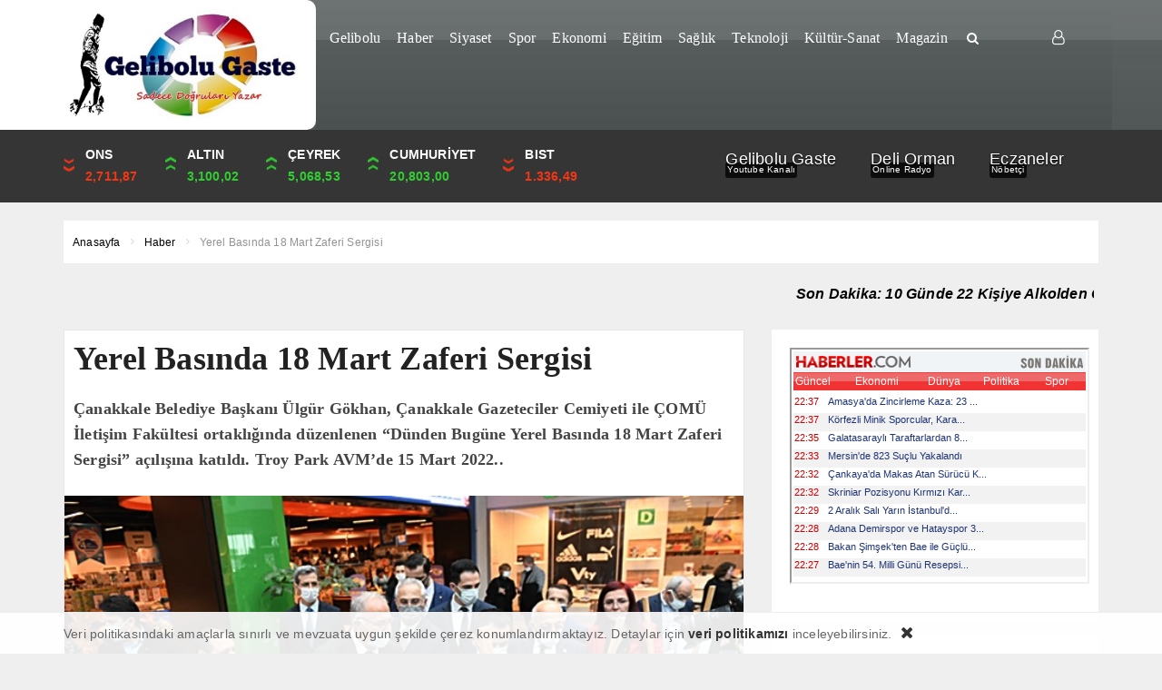

--- FILE ---
content_type: text/html; charset=UTF-8
request_url: https://www.gelibolugaste.com/yerel-basinda-18-mart-zaferi-sergisi/
body_size: 20621
content:
<!DOCTYPE html>
<html lang="tr"><head>
<meta charset="UTF-8" />
<meta name="viewport" content="width=device-width, initial-scale=1" />
<meta name="theme-color" content="#4b5151" />
	<link rel="image_src" href="https://www.gelibolugaste.com/wp-content/uploads/2022/03/18-Mart-Zafer-Haftasi-Sergisi1.jpg"/>
	<meta property="og:type" content="article" />
	<meta property="og:description" content="Çanakkale Belediye Başkanı Ülgür Gökhan, Çanakkale Gazeteciler Cemiyeti ile ÇOMÜ İletişim Fakültesi ortaklığında düzenlenen "Dünden Bugüne Ye.." />
	<meta property="og:title" content="Yerel Basında 18 Mart Zaferi Sergisi" />
	<meta property="og:image" content="https://www.gelibolugaste.com/wp-content/uploads/2022/03/18-Mart-Zafer-Haftasi-Sergisi1.jpg" />
	<meta property="og:url" content="https://www.gelibolugaste.com/yerel-basinda-18-mart-zaferi-sergisi/" />
<title>  Yerel Basında 18 Mart Zaferi Sergisi - Gelibolu Gaste &quot;Sadece Doğruları Yazar&quot;</title>
<link rel="stylesheet" type="text/css" href="https://www.gelibolugaste.com/wp-content/themes/vadihaberv3/style.css?ver=10" />
<script>
WebFontConfig = {
    google: { families: [ 'Trebuchet MS:400,500,600,700:latin,latin-ext&display=swap','Trebuchet MS:400,400i,500,600,700:latin,latin-ext&display=swap' ] }
  };
 (function() {
    var wf = document.createElement('script');
    wf.src = 'https://ajax.googleapis.com/ajax/libs/webfont/1/webfont.js';
    wf.type = 'text/javascript';
    wf.async = 'true';
    var s = document.getElementsByTagName('script')[0];
    s.parentNode.insertBefore(wf, s);
})();
</script>
<link rel="shortcut icon" href="https://www.gelibolugaste.com/wp-content/uploads/2021/03/android-icon-36x36-1.png" type="image/x-icon" />
<link rel="alternate" type="application/rss+xml" title="Gelibolu Gaste &quot;Sadece Doğruları Yazar&quot; RSS Feed" href="https://www.gelibolugaste.com/feed/" />
<link rel="pingback" href="https://www.gelibolugaste.com/xmlrpc.php" />
<!--[if lt IE 9]><script src="https://www.gelibolugaste.com/wp-content/themes/vadihaberv3/js/html5.js"></script><![endif]-->
<script src="https://www.gelibolugaste.com/wp-content/themes/vadihaberv3/js/jquery.js"></script>
<meta name='robots' content='max-image-preview:large' />
	<style>img:is([sizes="auto" i], [sizes^="auto," i]) { contain-intrinsic-size: 3000px 1500px }</style>
	<link rel='dns-prefetch' href='//api-maps.yandex.ru' />
<link rel='dns-prefetch' href='//www.googletagmanager.com' />
<link rel='dns-prefetch' href='//pagead2.googlesyndication.com' />
<link rel='dns-prefetch' href='//fundingchoicesmessages.google.com' />
<link rel="alternate" type="application/rss+xml" title="Gelibolu Gaste &quot;Sadece Doğruları Yazar&quot; &raquo; Yerel Basında 18 Mart Zaferi Sergisi yorum akışı" href="https://www.gelibolugaste.com/yerel-basinda-18-mart-zaferi-sergisi/feed/" />
<link rel='stylesheet' id='TemaVadisi_custom_css-css' href='https://www.gelibolugaste.com/wp-content/themes/vadihaberv3/css/custom.css'  media='all' />
<style id='TemaVadisi_custom_css-inline-css' type='text/css'>
body {font-family:'Open Sans', sans-serif;font-size:14px;}.yazi_icerik p{		font-family:'Open Sans', sans-serif;font-size:14px;}a {font-family:'Trebuchet MS', sans-serif;}h1,h2,h3,h4,h5,h6 {font-family:'Trebuchet MS', serif;}a:hover,.commentlist li.comment-author-admin .fn:before,.yz_title:hover,.cok_okunanlar li a:hover .count,.kategori_yazilist a:hover .haber-baslik,.cat_baslik h1,.hbrdr h2,.yazarlarimiz .yazar .yazarpost,.canliskor_tablo .tab_baslik li.active a,.kalan_vakit .digit,.kalan_vakit .dash_title,.gunluklist .aktif .nsayi,.gunluklist .aktif{color:#4b5151;}input[type=submit]:hover,.comment-pagination .page-numbers:hover,.comment-pagination .current,.etiketler a:hover,.cok_okunanlar li a .count,#commentform input[type=submit],.sayfalama .page-numbers.current,.sayfalama .page-numbers:hover,.sayfalama li.active span,.sayfalama li:hover a,.rsayi b,.kat_slide .slick-dots li.slick-active button,a:hover i.posticon,.eklebtn:hover,.resimgaleri .slick-dots li.slick-active button,.ilan-tab .tab_baslik,.vakitmenu-container,.catalani{background-color:#4b5151;}textarea:active,textarea:focus,input[type=text]:active,input[type=url]:active,input[type=tel]:active,input[type=email]:active,input[type=search]:active,input[type=text]:focus,input[type=url]:focus,input[type=tel]:focus,input[type=email]:focus,input[type=search]:focus,[type="number"]:hover,.form_kapsa{border-color:#4b5151 !important;}#navmenu, .site-head {background-color:#4b5151;}#navmenu a, .ara_buton i {font-family:'Trebuchet MS', serif;color:#ffffff;}#footer {background:#4b5151;color:#ffffff;border-top:3px solid #4b5151;}#footer a {color:#ffffff;}#yukari {background:#1e9947;}#yukari:hover .icon-up {color:#1e9947;}.manset_sub:after {background-color:#15fd5c;}@media only screen and (max-width: 768px) {.yazi_icerik p{font-family:'Open Sans', sans-serif;font-size:14px;}}
</style>
<link rel='stylesheet' id='wp-block-library-css' href='https://www.gelibolugaste.com/wp-includes/css/dist/block-library/style.min.css'  media='all' />
<style id='classic-theme-styles-inline-css' type='text/css'>
/*! This file is auto-generated */
.wp-block-button__link{color:#fff;background-color:#32373c;border-radius:9999px;box-shadow:none;text-decoration:none;padding:calc(.667em + 2px) calc(1.333em + 2px);font-size:1.125em}.wp-block-file__button{background:#32373c;color:#fff;text-decoration:none}
</style>
<style id='global-styles-inline-css' type='text/css'>
:root{--wp--preset--aspect-ratio--square: 1;--wp--preset--aspect-ratio--4-3: 4/3;--wp--preset--aspect-ratio--3-4: 3/4;--wp--preset--aspect-ratio--3-2: 3/2;--wp--preset--aspect-ratio--2-3: 2/3;--wp--preset--aspect-ratio--16-9: 16/9;--wp--preset--aspect-ratio--9-16: 9/16;--wp--preset--color--black: #000000;--wp--preset--color--cyan-bluish-gray: #abb8c3;--wp--preset--color--white: #ffffff;--wp--preset--color--pale-pink: #f78da7;--wp--preset--color--vivid-red: #cf2e2e;--wp--preset--color--luminous-vivid-orange: #ff6900;--wp--preset--color--luminous-vivid-amber: #fcb900;--wp--preset--color--light-green-cyan: #7bdcb5;--wp--preset--color--vivid-green-cyan: #00d084;--wp--preset--color--pale-cyan-blue: #8ed1fc;--wp--preset--color--vivid-cyan-blue: #0693e3;--wp--preset--color--vivid-purple: #9b51e0;--wp--preset--gradient--vivid-cyan-blue-to-vivid-purple: linear-gradient(135deg,rgba(6,147,227,1) 0%,rgb(155,81,224) 100%);--wp--preset--gradient--light-green-cyan-to-vivid-green-cyan: linear-gradient(135deg,rgb(122,220,180) 0%,rgb(0,208,130) 100%);--wp--preset--gradient--luminous-vivid-amber-to-luminous-vivid-orange: linear-gradient(135deg,rgba(252,185,0,1) 0%,rgba(255,105,0,1) 100%);--wp--preset--gradient--luminous-vivid-orange-to-vivid-red: linear-gradient(135deg,rgba(255,105,0,1) 0%,rgb(207,46,46) 100%);--wp--preset--gradient--very-light-gray-to-cyan-bluish-gray: linear-gradient(135deg,rgb(238,238,238) 0%,rgb(169,184,195) 100%);--wp--preset--gradient--cool-to-warm-spectrum: linear-gradient(135deg,rgb(74,234,220) 0%,rgb(151,120,209) 20%,rgb(207,42,186) 40%,rgb(238,44,130) 60%,rgb(251,105,98) 80%,rgb(254,248,76) 100%);--wp--preset--gradient--blush-light-purple: linear-gradient(135deg,rgb(255,206,236) 0%,rgb(152,150,240) 100%);--wp--preset--gradient--blush-bordeaux: linear-gradient(135deg,rgb(254,205,165) 0%,rgb(254,45,45) 50%,rgb(107,0,62) 100%);--wp--preset--gradient--luminous-dusk: linear-gradient(135deg,rgb(255,203,112) 0%,rgb(199,81,192) 50%,rgb(65,88,208) 100%);--wp--preset--gradient--pale-ocean: linear-gradient(135deg,rgb(255,245,203) 0%,rgb(182,227,212) 50%,rgb(51,167,181) 100%);--wp--preset--gradient--electric-grass: linear-gradient(135deg,rgb(202,248,128) 0%,rgb(113,206,126) 100%);--wp--preset--gradient--midnight: linear-gradient(135deg,rgb(2,3,129) 0%,rgb(40,116,252) 100%);--wp--preset--font-size--small: 13px;--wp--preset--font-size--medium: 20px;--wp--preset--font-size--large: 36px;--wp--preset--font-size--x-large: 42px;--wp--preset--spacing--20: 0.44rem;--wp--preset--spacing--30: 0.67rem;--wp--preset--spacing--40: 1rem;--wp--preset--spacing--50: 1.5rem;--wp--preset--spacing--60: 2.25rem;--wp--preset--spacing--70: 3.38rem;--wp--preset--spacing--80: 5.06rem;--wp--preset--shadow--natural: 6px 6px 9px rgba(0, 0, 0, 0.2);--wp--preset--shadow--deep: 12px 12px 50px rgba(0, 0, 0, 0.4);--wp--preset--shadow--sharp: 6px 6px 0px rgba(0, 0, 0, 0.2);--wp--preset--shadow--outlined: 6px 6px 0px -3px rgba(255, 255, 255, 1), 6px 6px rgba(0, 0, 0, 1);--wp--preset--shadow--crisp: 6px 6px 0px rgba(0, 0, 0, 1);}:where(.is-layout-flex){gap: 0.5em;}:where(.is-layout-grid){gap: 0.5em;}body .is-layout-flex{display: flex;}.is-layout-flex{flex-wrap: wrap;align-items: center;}.is-layout-flex > :is(*, div){margin: 0;}body .is-layout-grid{display: grid;}.is-layout-grid > :is(*, div){margin: 0;}:where(.wp-block-columns.is-layout-flex){gap: 2em;}:where(.wp-block-columns.is-layout-grid){gap: 2em;}:where(.wp-block-post-template.is-layout-flex){gap: 1.25em;}:where(.wp-block-post-template.is-layout-grid){gap: 1.25em;}.has-black-color{color: var(--wp--preset--color--black) !important;}.has-cyan-bluish-gray-color{color: var(--wp--preset--color--cyan-bluish-gray) !important;}.has-white-color{color: var(--wp--preset--color--white) !important;}.has-pale-pink-color{color: var(--wp--preset--color--pale-pink) !important;}.has-vivid-red-color{color: var(--wp--preset--color--vivid-red) !important;}.has-luminous-vivid-orange-color{color: var(--wp--preset--color--luminous-vivid-orange) !important;}.has-luminous-vivid-amber-color{color: var(--wp--preset--color--luminous-vivid-amber) !important;}.has-light-green-cyan-color{color: var(--wp--preset--color--light-green-cyan) !important;}.has-vivid-green-cyan-color{color: var(--wp--preset--color--vivid-green-cyan) !important;}.has-pale-cyan-blue-color{color: var(--wp--preset--color--pale-cyan-blue) !important;}.has-vivid-cyan-blue-color{color: var(--wp--preset--color--vivid-cyan-blue) !important;}.has-vivid-purple-color{color: var(--wp--preset--color--vivid-purple) !important;}.has-black-background-color{background-color: var(--wp--preset--color--black) !important;}.has-cyan-bluish-gray-background-color{background-color: var(--wp--preset--color--cyan-bluish-gray) !important;}.has-white-background-color{background-color: var(--wp--preset--color--white) !important;}.has-pale-pink-background-color{background-color: var(--wp--preset--color--pale-pink) !important;}.has-vivid-red-background-color{background-color: var(--wp--preset--color--vivid-red) !important;}.has-luminous-vivid-orange-background-color{background-color: var(--wp--preset--color--luminous-vivid-orange) !important;}.has-luminous-vivid-amber-background-color{background-color: var(--wp--preset--color--luminous-vivid-amber) !important;}.has-light-green-cyan-background-color{background-color: var(--wp--preset--color--light-green-cyan) !important;}.has-vivid-green-cyan-background-color{background-color: var(--wp--preset--color--vivid-green-cyan) !important;}.has-pale-cyan-blue-background-color{background-color: var(--wp--preset--color--pale-cyan-blue) !important;}.has-vivid-cyan-blue-background-color{background-color: var(--wp--preset--color--vivid-cyan-blue) !important;}.has-vivid-purple-background-color{background-color: var(--wp--preset--color--vivid-purple) !important;}.has-black-border-color{border-color: var(--wp--preset--color--black) !important;}.has-cyan-bluish-gray-border-color{border-color: var(--wp--preset--color--cyan-bluish-gray) !important;}.has-white-border-color{border-color: var(--wp--preset--color--white) !important;}.has-pale-pink-border-color{border-color: var(--wp--preset--color--pale-pink) !important;}.has-vivid-red-border-color{border-color: var(--wp--preset--color--vivid-red) !important;}.has-luminous-vivid-orange-border-color{border-color: var(--wp--preset--color--luminous-vivid-orange) !important;}.has-luminous-vivid-amber-border-color{border-color: var(--wp--preset--color--luminous-vivid-amber) !important;}.has-light-green-cyan-border-color{border-color: var(--wp--preset--color--light-green-cyan) !important;}.has-vivid-green-cyan-border-color{border-color: var(--wp--preset--color--vivid-green-cyan) !important;}.has-pale-cyan-blue-border-color{border-color: var(--wp--preset--color--pale-cyan-blue) !important;}.has-vivid-cyan-blue-border-color{border-color: var(--wp--preset--color--vivid-cyan-blue) !important;}.has-vivid-purple-border-color{border-color: var(--wp--preset--color--vivid-purple) !important;}.has-vivid-cyan-blue-to-vivid-purple-gradient-background{background: var(--wp--preset--gradient--vivid-cyan-blue-to-vivid-purple) !important;}.has-light-green-cyan-to-vivid-green-cyan-gradient-background{background: var(--wp--preset--gradient--light-green-cyan-to-vivid-green-cyan) !important;}.has-luminous-vivid-amber-to-luminous-vivid-orange-gradient-background{background: var(--wp--preset--gradient--luminous-vivid-amber-to-luminous-vivid-orange) !important;}.has-luminous-vivid-orange-to-vivid-red-gradient-background{background: var(--wp--preset--gradient--luminous-vivid-orange-to-vivid-red) !important;}.has-very-light-gray-to-cyan-bluish-gray-gradient-background{background: var(--wp--preset--gradient--very-light-gray-to-cyan-bluish-gray) !important;}.has-cool-to-warm-spectrum-gradient-background{background: var(--wp--preset--gradient--cool-to-warm-spectrum) !important;}.has-blush-light-purple-gradient-background{background: var(--wp--preset--gradient--blush-light-purple) !important;}.has-blush-bordeaux-gradient-background{background: var(--wp--preset--gradient--blush-bordeaux) !important;}.has-luminous-dusk-gradient-background{background: var(--wp--preset--gradient--luminous-dusk) !important;}.has-pale-ocean-gradient-background{background: var(--wp--preset--gradient--pale-ocean) !important;}.has-electric-grass-gradient-background{background: var(--wp--preset--gradient--electric-grass) !important;}.has-midnight-gradient-background{background: var(--wp--preset--gradient--midnight) !important;}.has-small-font-size{font-size: var(--wp--preset--font-size--small) !important;}.has-medium-font-size{font-size: var(--wp--preset--font-size--medium) !important;}.has-large-font-size{font-size: var(--wp--preset--font-size--large) !important;}.has-x-large-font-size{font-size: var(--wp--preset--font-size--x-large) !important;}
:where(.wp-block-post-template.is-layout-flex){gap: 1.25em;}:where(.wp-block-post-template.is-layout-grid){gap: 1.25em;}
:where(.wp-block-columns.is-layout-flex){gap: 2em;}:where(.wp-block-columns.is-layout-grid){gap: 2em;}
:root :where(.wp-block-pullquote){font-size: 1.5em;line-height: 1.6;}
</style>
<link rel='stylesheet' id='contact-form-7-css' href='https://www.gelibolugaste.com/wp-content/plugins/contact-form-7/includes/css/styles.css'  media='all' />
<script  src="https://www.gelibolugaste.com/wp-includes/js/tinymce/tinymce.min.js" id="wp-tinymce-root-js"></script>
<script  src="https://www.gelibolugaste.com/wp-includes/js/tinymce/plugins/compat3x/plugin.min.js" id="wp-tinymce-js"></script>

<!-- Site Kit tarafından eklenen Google etiketi (gtag.js) snippet&#039;i -->
<!-- Google Analytics snippet added by Site Kit -->
<script  src="https://www.googletagmanager.com/gtag/js?id=GT-NGPQ6W9" id="google_gtagjs-js" async></script>
<script  id="google_gtagjs-js-after">
/* <![CDATA[ */
window.dataLayer = window.dataLayer || [];function gtag(){dataLayer.push(arguments);}
gtag("set","linker",{"domains":["www.gelibolugaste.com"]});
gtag("js", new Date());
gtag("set", "developer_id.dZTNiMT", true);
gtag("config", "GT-NGPQ6W9");
/* ]]> */
</script>
<link rel="canonical" href="https://www.gelibolugaste.com/yerel-basinda-18-mart-zaferi-sergisi/" />
<link rel='shortlink' href='https://www.gelibolugaste.com/?p=7818' />
<meta name="generator" content="Site Kit by Google 1.166.0" />
<!-- Site Kit tarafından eklenen Google AdSense meta etiketleri -->
<meta name="google-adsense-platform-account" content="ca-host-pub-2644536267352236">
<meta name="google-adsense-platform-domain" content="sitekit.withgoogle.com">
<!-- Site Kit tarafından eklenen Google AdSense meta etiketlerine son verin -->

<!-- Google AdSense snippet added by Site Kit -->
<script type="text/javascript" async="async" src="https://pagead2.googlesyndication.com/pagead/js/adsbygoogle.js?client=ca-pub-5866687564158874&amp;host=ca-host-pub-2644536267352236" crossorigin="anonymous"></script>

<!-- End Google AdSense snippet added by Site Kit -->

<!-- Google AdSense Reklam Engelleme İptal snippet&#039;i Site Kit tarafından eklendi -->
<script async src="https://fundingchoicesmessages.google.com/i/pub-5866687564158874?ers=1" nonce="3EWZJgUz8XKVSmUfYSPzAg"></script><script nonce="3EWZJgUz8XKVSmUfYSPzAg">(function() {function signalGooglefcPresent() {if (!window.frames['googlefcPresent']) {if (document.body) {const iframe = document.createElement('iframe'); iframe.style = 'width: 0; height: 0; border: none; z-index: -1000; left: -1000px; top: -1000px;'; iframe.style.display = 'none'; iframe.name = 'googlefcPresent'; document.body.appendChild(iframe);} else {setTimeout(signalGooglefcPresent, 0);}}}signalGooglefcPresent();})();</script>
<!-- Site Kit tarafından eklenen Google AdSense Reklam Engelleme İptal snippet&#039;ini sonlandır -->

<!-- Google AdSense Reklam Engelleme İptal Hata Koruması snippet&#039;i Site Kit tarafından eklendi -->
<script>(function(){'use strict';function aa(a){var b=0;return function(){return b<a.length?{done:!1,value:a[b++]}:{done:!0}}}var ba="function"==typeof Object.defineProperties?Object.defineProperty:function(a,b,c){if(a==Array.prototype||a==Object.prototype)return a;a[b]=c.value;return a};
function ea(a){a=["object"==typeof globalThis&&globalThis,a,"object"==typeof window&&window,"object"==typeof self&&self,"object"==typeof global&&global];for(var b=0;b<a.length;++b){var c=a[b];if(c&&c.Math==Math)return c}throw Error("Cannot find global object");}var fa=ea(this);function ha(a,b){if(b)a:{var c=fa;a=a.split(".");for(var d=0;d<a.length-1;d++){var e=a[d];if(!(e in c))break a;c=c[e]}a=a[a.length-1];d=c[a];b=b(d);b!=d&&null!=b&&ba(c,a,{configurable:!0,writable:!0,value:b})}}
var ia="function"==typeof Object.create?Object.create:function(a){function b(){}b.prototype=a;return new b},l;if("function"==typeof Object.setPrototypeOf)l=Object.setPrototypeOf;else{var m;a:{var ja={a:!0},ka={};try{ka.__proto__=ja;m=ka.a;break a}catch(a){}m=!1}l=m?function(a,b){a.__proto__=b;if(a.__proto__!==b)throw new TypeError(a+" is not extensible");return a}:null}var la=l;
function n(a,b){a.prototype=ia(b.prototype);a.prototype.constructor=a;if(la)la(a,b);else for(var c in b)if("prototype"!=c)if(Object.defineProperties){var d=Object.getOwnPropertyDescriptor(b,c);d&&Object.defineProperty(a,c,d)}else a[c]=b[c];a.A=b.prototype}function ma(){for(var a=Number(this),b=[],c=a;c<arguments.length;c++)b[c-a]=arguments[c];return b}
var na="function"==typeof Object.assign?Object.assign:function(a,b){for(var c=1;c<arguments.length;c++){var d=arguments[c];if(d)for(var e in d)Object.prototype.hasOwnProperty.call(d,e)&&(a[e]=d[e])}return a};ha("Object.assign",function(a){return a||na});/*

 Copyright The Closure Library Authors.
 SPDX-License-Identifier: Apache-2.0
*/
var p=this||self;function q(a){return a};var t,u;a:{for(var oa=["CLOSURE_FLAGS"],v=p,x=0;x<oa.length;x++)if(v=v[oa[x]],null==v){u=null;break a}u=v}var pa=u&&u[610401301];t=null!=pa?pa:!1;var z,qa=p.navigator;z=qa?qa.userAgentData||null:null;function A(a){return t?z?z.brands.some(function(b){return(b=b.brand)&&-1!=b.indexOf(a)}):!1:!1}function B(a){var b;a:{if(b=p.navigator)if(b=b.userAgent)break a;b=""}return-1!=b.indexOf(a)};function C(){return t?!!z&&0<z.brands.length:!1}function D(){return C()?A("Chromium"):(B("Chrome")||B("CriOS"))&&!(C()?0:B("Edge"))||B("Silk")};var ra=C()?!1:B("Trident")||B("MSIE");!B("Android")||D();D();B("Safari")&&(D()||(C()?0:B("Coast"))||(C()?0:B("Opera"))||(C()?0:B("Edge"))||(C()?A("Microsoft Edge"):B("Edg/"))||C()&&A("Opera"));var sa={},E=null;var ta="undefined"!==typeof Uint8Array,ua=!ra&&"function"===typeof btoa;var F="function"===typeof Symbol&&"symbol"===typeof Symbol()?Symbol():void 0,G=F?function(a,b){a[F]|=b}:function(a,b){void 0!==a.g?a.g|=b:Object.defineProperties(a,{g:{value:b,configurable:!0,writable:!0,enumerable:!1}})};function va(a){var b=H(a);1!==(b&1)&&(Object.isFrozen(a)&&(a=Array.prototype.slice.call(a)),I(a,b|1))}
var H=F?function(a){return a[F]|0}:function(a){return a.g|0},J=F?function(a){return a[F]}:function(a){return a.g},I=F?function(a,b){a[F]=b}:function(a,b){void 0!==a.g?a.g=b:Object.defineProperties(a,{g:{value:b,configurable:!0,writable:!0,enumerable:!1}})};function wa(){var a=[];G(a,1);return a}function xa(a,b){I(b,(a|0)&-99)}function K(a,b){I(b,(a|34)&-73)}function L(a){a=a>>11&1023;return 0===a?536870912:a};var M={};function N(a){return null!==a&&"object"===typeof a&&!Array.isArray(a)&&a.constructor===Object}var O,ya=[];I(ya,39);O=Object.freeze(ya);var P;function Q(a,b){P=b;a=new a(b);P=void 0;return a}
function R(a,b,c){null==a&&(a=P);P=void 0;if(null==a){var d=96;c?(a=[c],d|=512):a=[];b&&(d=d&-2095105|(b&1023)<<11)}else{if(!Array.isArray(a))throw Error();d=H(a);if(d&64)return a;d|=64;if(c&&(d|=512,c!==a[0]))throw Error();a:{c=a;var e=c.length;if(e){var f=e-1,g=c[f];if(N(g)){d|=256;b=(d>>9&1)-1;e=f-b;1024<=e&&(za(c,b,g),e=1023);d=d&-2095105|(e&1023)<<11;break a}}b&&(g=(d>>9&1)-1,b=Math.max(b,e-g),1024<b&&(za(c,g,{}),d|=256,b=1023),d=d&-2095105|(b&1023)<<11)}}I(a,d);return a}
function za(a,b,c){for(var d=1023+b,e=a.length,f=d;f<e;f++){var g=a[f];null!=g&&g!==c&&(c[f-b]=g)}a.length=d+1;a[d]=c};function Aa(a){switch(typeof a){case "number":return isFinite(a)?a:String(a);case "boolean":return a?1:0;case "object":if(a&&!Array.isArray(a)&&ta&&null!=a&&a instanceof Uint8Array){if(ua){for(var b="",c=0,d=a.length-10240;c<d;)b+=String.fromCharCode.apply(null,a.subarray(c,c+=10240));b+=String.fromCharCode.apply(null,c?a.subarray(c):a);a=btoa(b)}else{void 0===b&&(b=0);if(!E){E={};c="ABCDEFGHIJKLMNOPQRSTUVWXYZabcdefghijklmnopqrstuvwxyz0123456789".split("");d=["+/=","+/","-_=","-_.","-_"];for(var e=
0;5>e;e++){var f=c.concat(d[e].split(""));sa[e]=f;for(var g=0;g<f.length;g++){var h=f[g];void 0===E[h]&&(E[h]=g)}}}b=sa[b];c=Array(Math.floor(a.length/3));d=b[64]||"";for(e=f=0;f<a.length-2;f+=3){var k=a[f],w=a[f+1];h=a[f+2];g=b[k>>2];k=b[(k&3)<<4|w>>4];w=b[(w&15)<<2|h>>6];h=b[h&63];c[e++]=g+k+w+h}g=0;h=d;switch(a.length-f){case 2:g=a[f+1],h=b[(g&15)<<2]||d;case 1:a=a[f],c[e]=b[a>>2]+b[(a&3)<<4|g>>4]+h+d}a=c.join("")}return a}}return a};function Ba(a,b,c){a=Array.prototype.slice.call(a);var d=a.length,e=b&256?a[d-1]:void 0;d+=e?-1:0;for(b=b&512?1:0;b<d;b++)a[b]=c(a[b]);if(e){b=a[b]={};for(var f in e)Object.prototype.hasOwnProperty.call(e,f)&&(b[f]=c(e[f]))}return a}function Da(a,b,c,d,e,f){if(null!=a){if(Array.isArray(a))a=e&&0==a.length&&H(a)&1?void 0:f&&H(a)&2?a:Ea(a,b,c,void 0!==d,e,f);else if(N(a)){var g={},h;for(h in a)Object.prototype.hasOwnProperty.call(a,h)&&(g[h]=Da(a[h],b,c,d,e,f));a=g}else a=b(a,d);return a}}
function Ea(a,b,c,d,e,f){var g=d||c?H(a):0;d=d?!!(g&32):void 0;a=Array.prototype.slice.call(a);for(var h=0;h<a.length;h++)a[h]=Da(a[h],b,c,d,e,f);c&&c(g,a);return a}function Fa(a){return a.s===M?a.toJSON():Aa(a)};function Ga(a,b,c){c=void 0===c?K:c;if(null!=a){if(ta&&a instanceof Uint8Array)return b?a:new Uint8Array(a);if(Array.isArray(a)){var d=H(a);if(d&2)return a;if(b&&!(d&64)&&(d&32||0===d))return I(a,d|34),a;a=Ea(a,Ga,d&4?K:c,!0,!1,!0);b=H(a);b&4&&b&2&&Object.freeze(a);return a}a.s===M&&(b=a.h,c=J(b),a=c&2?a:Q(a.constructor,Ha(b,c,!0)));return a}}function Ha(a,b,c){var d=c||b&2?K:xa,e=!!(b&32);a=Ba(a,b,function(f){return Ga(f,e,d)});G(a,32|(c?2:0));return a};function Ia(a,b){a=a.h;return Ja(a,J(a),b)}function Ja(a,b,c,d){if(-1===c)return null;if(c>=L(b)){if(b&256)return a[a.length-1][c]}else{var e=a.length;if(d&&b&256&&(d=a[e-1][c],null!=d))return d;b=c+((b>>9&1)-1);if(b<e)return a[b]}}function Ka(a,b,c,d,e){var f=L(b);if(c>=f||e){e=b;if(b&256)f=a[a.length-1];else{if(null==d)return;f=a[f+((b>>9&1)-1)]={};e|=256}f[c]=d;e&=-1025;e!==b&&I(a,e)}else a[c+((b>>9&1)-1)]=d,b&256&&(d=a[a.length-1],c in d&&delete d[c]),b&1024&&I(a,b&-1025)}
function La(a,b){var c=Ma;var d=void 0===d?!1:d;var e=a.h;var f=J(e),g=Ja(e,f,b,d);var h=!1;if(null==g||"object"!==typeof g||(h=Array.isArray(g))||g.s!==M)if(h){var k=h=H(g);0===k&&(k|=f&32);k|=f&2;k!==h&&I(g,k);c=new c(g)}else c=void 0;else c=g;c!==g&&null!=c&&Ka(e,f,b,c,d);e=c;if(null==e)return e;a=a.h;f=J(a);f&2||(g=e,c=g.h,h=J(c),g=h&2?Q(g.constructor,Ha(c,h,!1)):g,g!==e&&(e=g,Ka(a,f,b,e,d)));return e}function Na(a,b){a=Ia(a,b);return null==a||"string"===typeof a?a:void 0}
function Oa(a,b){a=Ia(a,b);return null!=a?a:0}function S(a,b){a=Na(a,b);return null!=a?a:""};function T(a,b,c){this.h=R(a,b,c)}T.prototype.toJSON=function(){var a=Ea(this.h,Fa,void 0,void 0,!1,!1);return Pa(this,a,!0)};T.prototype.s=M;T.prototype.toString=function(){return Pa(this,this.h,!1).toString()};
function Pa(a,b,c){var d=a.constructor.v,e=L(J(c?a.h:b)),f=!1;if(d){if(!c){b=Array.prototype.slice.call(b);var g;if(b.length&&N(g=b[b.length-1]))for(f=0;f<d.length;f++)if(d[f]>=e){Object.assign(b[b.length-1]={},g);break}f=!0}e=b;c=!c;g=J(a.h);a=L(g);g=(g>>9&1)-1;for(var h,k,w=0;w<d.length;w++)if(k=d[w],k<a){k+=g;var r=e[k];null==r?e[k]=c?O:wa():c&&r!==O&&va(r)}else h||(r=void 0,e.length&&N(r=e[e.length-1])?h=r:e.push(h={})),r=h[k],null==h[k]?h[k]=c?O:wa():c&&r!==O&&va(r)}d=b.length;if(!d)return b;
var Ca;if(N(h=b[d-1])){a:{var y=h;e={};c=!1;for(var ca in y)Object.prototype.hasOwnProperty.call(y,ca)&&(a=y[ca],Array.isArray(a)&&a!=a&&(c=!0),null!=a?e[ca]=a:c=!0);if(c){for(var rb in e){y=e;break a}y=null}}y!=h&&(Ca=!0);d--}for(;0<d;d--){h=b[d-1];if(null!=h)break;var cb=!0}if(!Ca&&!cb)return b;var da;f?da=b:da=Array.prototype.slice.call(b,0,d);b=da;f&&(b.length=d);y&&b.push(y);return b};function Qa(a){return function(b){if(null==b||""==b)b=new a;else{b=JSON.parse(b);if(!Array.isArray(b))throw Error(void 0);G(b,32);b=Q(a,b)}return b}};function Ra(a){this.h=R(a)}n(Ra,T);var Sa=Qa(Ra);var U;function V(a){this.g=a}V.prototype.toString=function(){return this.g+""};var Ta={};function Ua(){return Math.floor(2147483648*Math.random()).toString(36)+Math.abs(Math.floor(2147483648*Math.random())^Date.now()).toString(36)};function Va(a,b){b=String(b);"application/xhtml+xml"===a.contentType&&(b=b.toLowerCase());return a.createElement(b)}function Wa(a){this.g=a||p.document||document}Wa.prototype.appendChild=function(a,b){a.appendChild(b)};/*

 SPDX-License-Identifier: Apache-2.0
*/
function Xa(a,b){a.src=b instanceof V&&b.constructor===V?b.g:"type_error:TrustedResourceUrl";var c,d;(c=(b=null==(d=(c=(a.ownerDocument&&a.ownerDocument.defaultView||window).document).querySelector)?void 0:d.call(c,"script[nonce]"))?b.nonce||b.getAttribute("nonce")||"":"")&&a.setAttribute("nonce",c)};function Ya(a){a=void 0===a?document:a;return a.createElement("script")};function Za(a,b,c,d,e,f){try{var g=a.g,h=Ya(g);h.async=!0;Xa(h,b);g.head.appendChild(h);h.addEventListener("load",function(){e();d&&g.head.removeChild(h)});h.addEventListener("error",function(){0<c?Za(a,b,c-1,d,e,f):(d&&g.head.removeChild(h),f())})}catch(k){f()}};var $a=p.atob("aHR0cHM6Ly93d3cuZ3N0YXRpYy5jb20vaW1hZ2VzL2ljb25zL21hdGVyaWFsL3N5c3RlbS8xeC93YXJuaW5nX2FtYmVyXzI0ZHAucG5n"),ab=p.atob("WW91IGFyZSBzZWVpbmcgdGhpcyBtZXNzYWdlIGJlY2F1c2UgYWQgb3Igc2NyaXB0IGJsb2NraW5nIHNvZnR3YXJlIGlzIGludGVyZmVyaW5nIHdpdGggdGhpcyBwYWdlLg=="),bb=p.atob("RGlzYWJsZSBhbnkgYWQgb3Igc2NyaXB0IGJsb2NraW5nIHNvZnR3YXJlLCB0aGVuIHJlbG9hZCB0aGlzIHBhZ2Uu");function db(a,b,c){this.i=a;this.l=new Wa(this.i);this.g=null;this.j=[];this.m=!1;this.u=b;this.o=c}
function eb(a){if(a.i.body&&!a.m){var b=function(){fb(a);p.setTimeout(function(){return gb(a,3)},50)};Za(a.l,a.u,2,!0,function(){p[a.o]||b()},b);a.m=!0}}
function fb(a){for(var b=W(1,5),c=0;c<b;c++){var d=X(a);a.i.body.appendChild(d);a.j.push(d)}b=X(a);b.style.bottom="0";b.style.left="0";b.style.position="fixed";b.style.width=W(100,110).toString()+"%";b.style.zIndex=W(2147483544,2147483644).toString();b.style["background-color"]=hb(249,259,242,252,219,229);b.style["box-shadow"]="0 0 12px #888";b.style.color=hb(0,10,0,10,0,10);b.style.display="flex";b.style["justify-content"]="center";b.style["font-family"]="Roboto, Arial";c=X(a);c.style.width=W(80,
85).toString()+"%";c.style.maxWidth=W(750,775).toString()+"px";c.style.margin="24px";c.style.display="flex";c.style["align-items"]="flex-start";c.style["justify-content"]="center";d=Va(a.l.g,"IMG");d.className=Ua();d.src=$a;d.alt="Warning icon";d.style.height="24px";d.style.width="24px";d.style["padding-right"]="16px";var e=X(a),f=X(a);f.style["font-weight"]="bold";f.textContent=ab;var g=X(a);g.textContent=bb;Y(a,e,f);Y(a,e,g);Y(a,c,d);Y(a,c,e);Y(a,b,c);a.g=b;a.i.body.appendChild(a.g);b=W(1,5);for(c=
0;c<b;c++)d=X(a),a.i.body.appendChild(d),a.j.push(d)}function Y(a,b,c){for(var d=W(1,5),e=0;e<d;e++){var f=X(a);b.appendChild(f)}b.appendChild(c);c=W(1,5);for(d=0;d<c;d++)e=X(a),b.appendChild(e)}function W(a,b){return Math.floor(a+Math.random()*(b-a))}function hb(a,b,c,d,e,f){return"rgb("+W(Math.max(a,0),Math.min(b,255)).toString()+","+W(Math.max(c,0),Math.min(d,255)).toString()+","+W(Math.max(e,0),Math.min(f,255)).toString()+")"}function X(a){a=Va(a.l.g,"DIV");a.className=Ua();return a}
function gb(a,b){0>=b||null!=a.g&&0!=a.g.offsetHeight&&0!=a.g.offsetWidth||(ib(a),fb(a),p.setTimeout(function(){return gb(a,b-1)},50))}
function ib(a){var b=a.j;var c="undefined"!=typeof Symbol&&Symbol.iterator&&b[Symbol.iterator];if(c)b=c.call(b);else if("number"==typeof b.length)b={next:aa(b)};else throw Error(String(b)+" is not an iterable or ArrayLike");for(c=b.next();!c.done;c=b.next())(c=c.value)&&c.parentNode&&c.parentNode.removeChild(c);a.j=[];(b=a.g)&&b.parentNode&&b.parentNode.removeChild(b);a.g=null};function jb(a,b,c,d,e){function f(k){document.body?g(document.body):0<k?p.setTimeout(function(){f(k-1)},e):b()}function g(k){k.appendChild(h);p.setTimeout(function(){h?(0!==h.offsetHeight&&0!==h.offsetWidth?b():a(),h.parentNode&&h.parentNode.removeChild(h)):a()},d)}var h=kb(c);f(3)}function kb(a){var b=document.createElement("div");b.className=a;b.style.width="1px";b.style.height="1px";b.style.position="absolute";b.style.left="-10000px";b.style.top="-10000px";b.style.zIndex="-10000";return b};function Ma(a){this.h=R(a)}n(Ma,T);function lb(a){this.h=R(a)}n(lb,T);var mb=Qa(lb);function nb(a){a=Na(a,4)||"";if(void 0===U){var b=null;var c=p.trustedTypes;if(c&&c.createPolicy){try{b=c.createPolicy("goog#html",{createHTML:q,createScript:q,createScriptURL:q})}catch(d){p.console&&p.console.error(d.message)}U=b}else U=b}a=(b=U)?b.createScriptURL(a):a;return new V(a,Ta)};function ob(a,b){this.m=a;this.o=new Wa(a.document);this.g=b;this.j=S(this.g,1);this.u=nb(La(this.g,2));this.i=!1;b=nb(La(this.g,13));this.l=new db(a.document,b,S(this.g,12))}ob.prototype.start=function(){pb(this)};
function pb(a){qb(a);Za(a.o,a.u,3,!1,function(){a:{var b=a.j;var c=p.btoa(b);if(c=p[c]){try{var d=Sa(p.atob(c))}catch(e){b=!1;break a}b=b===Na(d,1)}else b=!1}b?Z(a,S(a.g,14)):(Z(a,S(a.g,8)),eb(a.l))},function(){jb(function(){Z(a,S(a.g,7));eb(a.l)},function(){return Z(a,S(a.g,6))},S(a.g,9),Oa(a.g,10),Oa(a.g,11))})}function Z(a,b){a.i||(a.i=!0,a=new a.m.XMLHttpRequest,a.open("GET",b,!0),a.send())}function qb(a){var b=p.btoa(a.j);a.m[b]&&Z(a,S(a.g,5))};(function(a,b){p[a]=function(){var c=ma.apply(0,arguments);p[a]=function(){};b.apply(null,c)}})("__h82AlnkH6D91__",function(a){"function"===typeof window.atob&&(new ob(window,mb(window.atob(a)))).start()});}).call(this);

window.__h82AlnkH6D91__("[base64]/[base64]/[base64]/[base64]");</script>
<!-- Site Kit tarafından eklenen Google AdSense Reklam Engelleme İptal Hata Koruması snippet&#039;ini sonlandır -->
<link rel="icon" href="https://www.gelibolugaste.com/wp-content/uploads/2021/03/cropped-Yeni-Icon-32x32.jpg" sizes="32x32" />
<link rel="icon" href="https://www.gelibolugaste.com/wp-content/uploads/2021/03/cropped-Yeni-Icon-192x192.jpg" sizes="192x192" />
<link rel="apple-touch-icon" href="https://www.gelibolugaste.com/wp-content/uploads/2021/03/cropped-Yeni-Icon-180x180.jpg" />
<meta name="msapplication-TileImage" content="https://www.gelibolugaste.com/wp-content/uploads/2021/03/cropped-Yeni-Icon-270x270.jpg" />
		<style type="text/css" id="wp-custom-css">
			.etiketler,.manset_sub {
    display: none;
}		</style>
		</head>
<body class="wp-singular post-template-default single single-post postid-7818 single-format-standard wp-theme-vadihaberv3">
<header id="head">
<div class="site-head">
	<div class="container">
	<div class="row">
		<div id="logo" class="col-lg-3 col-sm-12">
<span>	<a href="https://www.gelibolugaste.com" title="Gelibolu Gaste &quot;Sadece Doğruları Yazar&quot;">
		<img src="https://www.gelibolugaste.com/wp-content/uploads/2023/05/Gelibolu-Gaste-Logo-Sadece-Dogrulari-Yazar.jpg" alt="Gelibolu Gaste &quot;Sadece Doğruları Yazar&quot;" />
	</a>
</span>		</div>
		<div class="mobil_menu">
			<div class="mobil_arama">
				<form class="search-form" action="/index.php" method="get" role="search">
					<input class="search-field" type="search" title="Aranacak kelimeyi yazınız" name="s" value="" placeholder="Aranacak kelimeyi yazınız">
					<button class="search-submit" type="submit"><i class="icon-search"></i></button>
					<input type="hidden" name="post_type" value="post" />
				</form>
			</div>
			<a class="mobnav_close" href="#"><i class="icon-cancel-1"></i></a>
<ul id="menu-footer1" class="mobilmenu"><li id="menu-item-2055" class="menu-item menu-item-type-taxonomy menu-item-object-category"><a href="https://www.gelibolugaste.com/category/haber/siyaset/gelibolu/"><span>Gelibolu</span></a></li>
<li id="menu-item-1794" class="menu-item menu-item-type-taxonomy menu-item-object-category current-post-ancestor current-menu-parent current-post-parent"><a href="https://www.gelibolugaste.com/category/haber/"><span>Haber</span></a></li>
<li id="menu-item-1796" class="menu-item menu-item-type-taxonomy menu-item-object-category"><a href="https://www.gelibolugaste.com/category/haber/siyaset/"><span>Siyaset</span></a></li>
<li id="menu-item-1803" class="menu-item menu-item-type-taxonomy menu-item-object-category"><a href="https://www.gelibolugaste.com/category/spor/"><span>Spor</span></a></li>
<li id="menu-item-1799" class="menu-item menu-item-type-taxonomy menu-item-object-category"><a href="https://www.gelibolugaste.com/category/ekonomi/"><span>Ekonomi</span></a></li>
<li id="menu-item-1801" class="menu-item menu-item-type-taxonomy menu-item-object-category"><a href="https://www.gelibolugaste.com/category/egitim/"><span>Eğitim</span></a></li>
<li id="menu-item-1798" class="menu-item menu-item-type-taxonomy menu-item-object-category"><a href="https://www.gelibolugaste.com/category/saglik/"><span>Sağlık</span></a></li>
<li id="menu-item-1805" class="menu-item menu-item-type-taxonomy menu-item-object-category"><a href="https://www.gelibolugaste.com/category/teknoloji/"><span>Teknoloji</span></a></li>
<li id="menu-item-10105" class="menu-item menu-item-type-taxonomy menu-item-object-category current-post-ancestor current-menu-parent current-post-parent"><a href="https://www.gelibolugaste.com/category/kultur-sanat/"><span>Kültür-Sanat</span></a></li>
<li id="menu-item-1797" class="menu-item menu-item-type-taxonomy menu-item-object-category"><a href="https://www.gelibolugaste.com/category/magazin/"><span>Magazin</span></a></li>
</ul>	</div>
	<div id="navmenu" class="col-lg-9 col-sm-12">
		<nav>
<ul id="anamenu" class="sf-menu"><li class="menu-item menu-item-type-taxonomy menu-item-object-category"><a href="https://www.gelibolugaste.com/category/haber/siyaset/gelibolu/"><span>Gelibolu</span></a></li>
<li class="menu-item menu-item-type-taxonomy menu-item-object-category current-post-ancestor current-menu-parent current-post-parent"><a href="https://www.gelibolugaste.com/category/haber/"><span>Haber</span></a></li>
<li class="menu-item menu-item-type-taxonomy menu-item-object-category"><a href="https://www.gelibolugaste.com/category/haber/siyaset/"><span>Siyaset</span></a></li>
<li class="menu-item menu-item-type-taxonomy menu-item-object-category"><a href="https://www.gelibolugaste.com/category/spor/"><span>Spor</span></a></li>
<li class="menu-item menu-item-type-taxonomy menu-item-object-category"><a href="https://www.gelibolugaste.com/category/ekonomi/"><span>Ekonomi</span></a></li>
<li class="menu-item menu-item-type-taxonomy menu-item-object-category"><a href="https://www.gelibolugaste.com/category/egitim/"><span>Eğitim</span></a></li>
<li class="menu-item menu-item-type-taxonomy menu-item-object-category"><a href="https://www.gelibolugaste.com/category/saglik/"><span>Sağlık</span></a></li>
<li class="menu-item menu-item-type-taxonomy menu-item-object-category"><a href="https://www.gelibolugaste.com/category/teknoloji/"><span>Teknoloji</span></a></li>
<li class="menu-item menu-item-type-taxonomy menu-item-object-category current-post-ancestor current-menu-parent current-post-parent"><a href="https://www.gelibolugaste.com/category/kultur-sanat/"><span>Kültür-Sanat</span></a></li>
<li class="menu-item menu-item-type-taxonomy menu-item-object-category"><a href="https://www.gelibolugaste.com/category/magazin/"><span>Magazin</span></a></li>
<li class="toparama">
	<div class="ara_buton">
	<i class="icon-search"></i>
	</div>
	<div class="ara_form">
	<form class="search-form" action="/index.php" method="get" role="search">
		<input class="search-field" type="search" title="Aranacak kelimeyi yazınız" name="s" value="" placeholder="Aranacak kelimeyi yazınız">
		<button class="search-submit" type="submit"><i class="icon-search"></i></button>
		<input type="hidden" name="post_type" value="post" />
	</form>
	</div>
</li>
<li class="topgiris">
	<a class="girisyap" href="#girisyap"><span><i class="icon-user-o"></i></span></a>
</li></ul>		</nav>
	</div>
	<div class="top-mob-menu">
			<a class="girisyap" href="#girisyap"><span><i class="icon-user-o"></i></span></a>
		<a class="mobnav_bar" href="#"><span></span><span></span><span></span></a>
	</div>
	</div>
	</div>
	<div class="nav-alt">
		<div class="container">
			<div class="d-flex justify-content-between">
				<div class="head_kurlar slick-load">
	<div class="kur-list">
<div class="kuritem d-flex"><div class="kurdegisim kurup"><div class="icon"><span class="chevron"></span><span class="chevron"></span><span class="chevron"></span></div></div><div class="ml-4"><span class="kurAdi dolar">DOLAR</span><span class="kurTl kurup">35,5476</span><span class="kuricon">%</span></div></div><div class="kuritem d-flex"><div class="kurdegisim kurup"><div class="icon"><span class="chevron"></span><span class="chevron"></span><span class="chevron"></span></div></div><div class="ml-4"><span class="kurAdi euro">EURO</span><span class="kurTl kurup">36,5487</span><span class="kuricon">%</span></div></div><div class="kuritem d-flex"><div class="kurdegisim kurup"><div class="icon"><span class="chevron"></span><span class="chevron"></span><span class="chevron"></span></div></div><div class="ml-4"><span class="kurAdi sterlin">STERLİN</span><span class="kurTl kurup">43,2771</span><span class="kuricon">%</span></div></div><div class="kuritem d-flex"><div class="kurdegisim kurup"><div class="icon"><span class="chevron"></span><span class="chevron"></span><span class="chevron"></span></div></div><div class="ml-4"><span class="kurAdi yen">YEN</span><span class="kurTl kurup">0,0008</span><span class="kuricon">%</span></div></div><div class="kuritem d-flex"><div class="kurdegisim kurup"><div class="icon"><span class="chevron"></span><span class="chevron"></span><span class="chevron"></span></div></div><div class="ml-4"><span class="kurAdi frank">FRANK</span><span class="kurTl kurup">38,9438</span><span class="kuricon">%</span></div></div>	</div>
	<div class="kur-list">
<div class="kuritem d-flex"><div class="kurdegisim kurdown"><div class="icon"><span class="chevron"></span><span class="chevron"></span><span class="chevron"></span></div></div><div class="ml-4"><span class="kurAdi ons">ONS</span><span class="kurTl kurdown">2,711,87</span><span class="kuricon">%-0,14</span></div></div><div class="kuritem d-flex"><div class="kurdegisim kurup"><div class="icon"><span class="chevron"></span><span class="chevron"></span><span class="chevron"></span></div></div><div class="ml-4"><span class="kurAdi altin">ALTIN</span><span class="kurTl kurup">3,100,02</span><span class="kuricon">%0,21</span></div></div><div class="kuritem d-flex"><div class="kurdegisim kurup"><div class="icon"><span class="chevron"></span><span class="chevron"></span><span class="chevron"></span></div></div><div class="ml-4"><span class="kurAdi ceyrek">ÇEYREK</span><span class="kurTl kurup">5,068,53</span><span class="kuricon">%0,21</span></div></div><div class="kuritem d-flex"><div class="kurdegisim kurup"><div class="icon"><span class="chevron"></span><span class="chevron"></span><span class="chevron"></span></div></div><div class="ml-4"><span class="kurAdi cumhuriyet">CUMHURİYET</span><span class="kurTl kurup">20,803,00</span><span class="kuricon">%0,87</span></div></div><div class="kuritem d-flex"><div class="kurdegisim kurdown"><div class="icon"><span class="chevron"></span><span class="chevron"></span><span class="chevron"></span></div></div><div class="ml-4"><span class="kurAdi bist">BIST</span><span class="kurTl kurdown">1.336,49</span><span class="kuricon">-0.04%</span></div></div>	</div>
</div>				<div class="ana-alt">
	<ul>
<li><a href="https://www.youtube.com/channel/UCuo_HaNXvFkkByIVZm4jqoA" target="_blank">Gelibolu Gaste<span style="background-color:#0c0c0c;">Youtube Kanalı</span></a></li><li><a href="https://www.radyodeliorman.com.tr/" target="_blank">Deli Orman<span style="background-color:#0c0c0c;">Online Radyo</span></a></li><li><a href="https://www.canakkaleeo.org.tr/nobetci-eczaneler" target="_blank">Eczaneler<span style="background-color:#0c0c0c;">Nöbetçi</span></a></li>	</ul>
</div>
			</div>
		</div>
	</div>
</div>
</header><div id="homecontent">
	<div class="sagsolAds container">
		<div id="solAds"></div>
		<div id="sagAds"></div>
	</div>
	<div class="container">
		<div class="row">
			<div class="col-12">
<div class="navi"><ol itemscope itemtype="http://schema.org/BreadcrumbList"><li itemprop="itemListElement" itemscope itemtype="http://schema.org/ListItem"><a itemprop="item" title="Gelibolu Gaste &quot;Sadece Doğruları Yazar&quot;" href="https://www.gelibolugaste.com"><span itemprop="name">Anasayfa</span></a><meta itemprop="position" content="1" /></li> <span class="seperator"><i class="icon-right-open-mini"></i></span> <li itemprop="itemListElement" itemscope itemtype="http://schema.org/ListItem"><a itemprop="item" href="https://www.gelibolugaste.com/category/haber/"><span itemprop="name">Haber</span></a><meta itemprop="position" content="2" /></li> <span class="seperator"><i class="icon-right-open-mini"></i></span> <li itemprop="itemListElement" itemscope itemtype="http://schema.org/ListItem"><span itemprop="name"><meta itemprop="position" content="3" />Yerel Basında 18 Mart Zaferi Sergisi</span></li></ol></div>			</div>
			
<div class="col-12 mb20"><div class="aligncenter"><marquee width="1130" scrollamound="2"><b><font face="Arial" style="font-size: 15pt"><font style="background-color: # f2f2f2"><font style="background-color: > # f2f2f2"<font color="#000000" size="3" style="background-color: rgb(0,0,0)"><em><strong> Son Dakika: 10 Günde 22 Kişiye Alkolden Ceza *** Gelibolu’da “Kahverengi Kokarca” Tedbirleri *** Gelibolu 75. Yıl Cumhuriyet İlkokulu “Mavi Yeşil Okul Etiketi” Aldı *** Gazi Süleyman Paşa Türbesi ve Namık Kemal Kabri Açılıyor *** Göçmen Kaçakçılığı Operasyonunda 4 Organizatör Tutuklandı ***  WhatsApp Haber İhbar Hattı: 05437951277</strong></em></font></font></font></font></b></marquee></div></div>			<div class="col-12 col-lg-8">
				<div class="post_line">
							<h1 class="single_title">
						Yerel Basında 18 Mart Zaferi Sergisi					</h1>
					<h2 class="single_excerpt">
						<p>Çanakkale Belediye Başkanı Ülgür Gökhan, Çanakkale Gazeteciler Cemiyeti ile ÇOMÜ İletişim Fakültesi ortaklığında düzenlenen &#8220;Dünden Bugüne Yerel Basında 18 Mart Zaferi Sergisi&#8221; açılışına katıldı. Troy Park AVM’de 15 Mart 2022..</p>
					</h2>
											<i class=""></i><img width="640" height="400" src="https://www.gelibolugaste.com/wp-content/uploads/2022/03/18-Mart-Zafer-Haftasi-Sergisi1.jpg" class="onresim wp-post-image" alt="Yerel Basında 18 Mart Zaferi Sergisi" itemprop="image" decoding="async" fetchpriority="high" srcset="https://www.gelibolugaste.com/wp-content/uploads/2022/03/18-Mart-Zafer-Haftasi-Sergisi1.jpg 640w, https://www.gelibolugaste.com/wp-content/uploads/2022/03/18-Mart-Zafer-Haftasi-Sergisi1-300x188.jpg 300w" sizes="(max-width: 640px) 100vw, 640px" />				<div class="yazibio"> 
<span>	 <span class="tarih">Yayınlanma:<time datetime="2022-03-15">15 Mart 2022 - 16:23</time></span>
</span>	
					
					<span class="yazi_paylas">
	  <span class="okumas">617 Okuma</span> 	<a class="facebook" href="#" data-href="//www.facebook.com/share.php?u=https%3A%2F%2Fwww.gelibolugaste.com%2Fyerel-basinda-18-mart-zaferi-sergisi%2F"><i class="icon-facebook"></i> </a>
	<a href="#" class="twitter" data-href="//twitter.com/share?url=https%3A%2F%2Fwww.gelibolugaste.com%2Fyerel-basinda-18-mart-zaferi-sergisi%2F&amp;text=Yerel Basında 18 Mart Zaferi Sergisi"><i class="icon-twitter"></i> </a>
	<a href="#" class="pinterest" data-href="//pinterest.com/pin/create/button/?url=https%3A%2F%2Fwww.gelibolugaste.com%2Fyerel-basinda-18-mart-zaferi-sergisi%2F&media=https://www.gelibolugaste.com/wp-content/uploads/2022/03/18-Mart-Zafer-Haftasi-Sergisi1.jpg&description=Yerel Basında 18 Mart Zaferi Sergisi"><i class="icon-pinterest"></i> </a>
	<a href="#" class="linkedin" data-href="//www.linkedin.com/shareArticle?mini=true&url=https%3A%2F%2Fwww.gelibolugaste.com%2Fyerel-basinda-18-mart-zaferi-sergisi%2F" title="linkedin"><i class="icon-linkedin"></i></a>
	<a class="whatsapp" href="#" data-href="//web.whatsapp.com/send?text=Yerel Basında 18 Mart Zaferi Sergisi https://www.gelibolugaste.com/yerel-basinda-18-mart-zaferi-sergisi/" target="_blank"><i class="icon-whatsapp"></i> </a>
	
</span>				</div>
								<div class="col-12">
			</div>
					<div class="yazi_icerik">
						<p>Çanakkale Belediye Başkanı Ülgür Gökhan, Çanakkale Gazeteciler Cemiyeti ile ÇOMÜ İletişim Fakültesi ortaklığında düzenlenen &#8220;Dünden Bugüne Yerel Basında 18 Mart Zaferi Sergisi&#8221; açılışına katıldı.</p>
<p>Troy Park AVM’de 15 Mart 2022 Salı günü düzenlenen sergi açılışına Çanakkale Belediye Başkanı Ülgür Gökhan’ın yanı sıra Çanakkale Valisi İlhami Aktaş, ÇOMÜ Rektörü Prof. Dr. Sedat Murat, Çanakkale Baro Başkanı Av. Soner Aydın, ÇOMÜ İletişim Fakültesi Dekanı Prof. Dr. Metin Kasım, Çanakkale Gazeteciler Cemiyeti Başkanı Hafize Akıncı ile davetliler katıldı.</p>
<p>Kurdele kesimi ile başlayan açılış etkinliği, davetlilerin Çanakkale’deki yerel gazetelerin manşetlerinde yer alan 18 Mart Şehitleri Anma Günü ve Çanakkale Deniz Zaferi haberleri görsellerinden oluşan sergiyi gezmesi ile devam etti. </p>
<p>Davetliler ile birlikte sergiyi gezen Çanakkale Belediye Başkanı Ülgür Gökhan, sergilenen görseller hakkında yetkililerden bilgi aldı.<br />
<img decoding="async" class="size-full wp-image-300 aligncenter" src="#" data-src="https://gelibolugaste.com/wp-content/uploads/2021/03/1-GG.jpg" alt="" width="100" height="58" /></p>
					</div>
			<div class="col-12">
			</div>
									<div class="etiketler">
						<a href="https://www.gelibolugaste.com/tag/18-mart/" rel="tag">18 mart</a><a href="https://www.gelibolugaste.com/tag/basin/" rel="tag">basın</a><a href="https://www.gelibolugaste.com/tag/canakkale/" rel="tag">çanakkale</a><a href="https://www.gelibolugaste.com/tag/comu/" rel="tag">çomü</a><a href="https://www.gelibolugaste.com/tag/gelibolu/" rel="tag">gelibolu</a><a href="https://www.gelibolugaste.com/tag/ilhami-aktas/" rel="tag">ilhami aktaş</a><a href="https://www.gelibolugaste.com/tag/sergi/" rel="tag">sergi</a><a href="https://www.gelibolugaste.com/tag/ulgur-gokhan/" rel="tag">ülgür gökhan</a><a href="https://www.gelibolugaste.com/tag/yerel-basin/" rel="tag">yerel basın</a>					</div>
								</div>
					<div id="comments">
	<div id="respond">
	<h3>İLK YORUMU SİZ YAZIN</h3>
				<div class="cancel-comment-reply"><a rel="nofollow" id="cancel-comment-reply-link" href="/yerel-basinda-18-mart-zaferi-sergisi/#respond" style="display:none;">Cevabı iptal etmek için tıklayın.</a></div>
<form action="https://www.gelibolugaste.com/wp-comments-post.php" method="post" id="commentform">
	<div class="row">
	<p class="col-6"><input type="text" name="author" id="author" placeholder="Adınız" tabindex="1" /></p>
	<p class="col-6"><input type="text" name="email" id="email" placeholder="Email adresiniz" tabindex="2" /></p>
	<p class="col-12"><textarea name="comment" id="comment" rows="4" placeholder="Yorumunuzu buraya yazabilirsiniz." tabindex="3"></textarea></p>
	<p class="col-12 d-flex"><input name="submit" type="submit" tabindex="4" value="GÖNDER" /> </p>
<input type='hidden' name='comment_post_ID' value='7818' id='comment_post_ID' />
<input type='hidden' name='comment_parent' id='comment_parent' value='0' />
<p style="display: none !important;" class="akismet-fields-container" data-prefix="ak_"><label>&#916;<textarea name="ak_hp_textarea" cols="45" rows="8" maxlength="100"></textarea></label><input type="hidden" id="ak_js_1" name="ak_js" value="207"/><script>document.getElementById( "ak_js_1" ).setAttribute( "value", ( new Date() ).getTime() );</script></p>	</div>
</form>
	</div>
</div>			</div>
			<div class="col-12 col-lg-4">
							<aside id="sidebar">
<div class="temayan widget_text text-4">			<div class="textwidget"><p><iframe width='330' height='260' src='https://rss.haberler.com/sondakika_V1.asp?zemin=FFFFFF&#038;baslik=1E3474&#038;baslik2=BB2442&#038;satir=F2F2F2&#038;limit=10&#038;uzunluk=30'></iframe></p>
</div>
		</div><div class="temayan widget_cok_okunanlar cok_okunanlar-2"><div class="yankapsa"><div class="yanbaslik">En çok Okunanlar</div></div><ul class="cok_okunanlar">
<li>
	<a href="https://www.gelibolugaste.com/intenseye-ortak-paylasim-forumunda/" rel="bookmark"><span class="count">1</span><strong class="haber-baslik">İntenseye Ortak Paylaşım Forumunda</strong></a>
</li>
<li>
	<a href="https://www.gelibolugaste.com/gelibolu-canakkale-direkt-seferleri-basliyor/" rel="bookmark"><span class="count">2</span><strong class="haber-baslik">Gelibolu Çanakkale Direkt Seferleri Başlıyor</strong></a>
</li>
<li>
	<a href="https://www.gelibolugaste.com/dunyaca-unlu-sirketler-turk-yazilimcilari-tercih-ediyor/" rel="bookmark"><span class="count">3</span><strong class="haber-baslik">Dünyaca Ünlü Şirketler Türk Yazılımcıları Tercih Ediyor</strong></a>
</li>
<li>
	<a href="https://www.gelibolugaste.com/yazar-murat-gulen-atlikarincalari-affediyorum/" rel="bookmark"><span class="count">4</span><strong class="haber-baslik">Yazar Murat Gülen &#8220;Atlıkarıncaları Affediyorum&#8221;</strong></a>
</li>
<li>
	<a href="https://www.gelibolugaste.com/yeni-bir-dil-ogreniyorum/" rel="bookmark"><span class="count">5</span><strong class="haber-baslik">Yeni Bir Dil Öğreniyorum</strong></a>
</li>
<li>
	<a href="https://www.gelibolugaste.com/bugun-kasimpatilar-bir-baska-suzuluyor/" rel="bookmark"><span class="count">6</span><strong class="haber-baslik">Bugün Kasımpatılar Bir Başka Süzülüyor</strong></a>
</li>
<li>
	<a href="https://www.gelibolugaste.com/uzgunuz-ofkeliyiz-sorumlulardan-hesap-soracagiz/" rel="bookmark"><span class="count">7</span><strong class="haber-baslik">Üzgünüz, Öfkeliyiz! Sorumlulardan Hesap Soracağız!</strong></a>
</li>
<li>
	<a href="https://www.gelibolugaste.com/hayal-i-ruya-yazari-melis-buyukplevne/" rel="bookmark"><span class="count">8</span><strong class="haber-baslik">&#8216;Hayal-i Rüya&#8217; Yazarı Melis Büyükplevne</strong></a>
</li>
<li>
	<a href="https://www.gelibolugaste.com/galatasaray-eski-baskan-adayi-turgay-kiran/" rel="bookmark"><span class="count">9</span><strong class="haber-baslik">Galatasaray Eski Başkan Adayı Turgay Kıran</strong></a>
</li>
<li>
	<a href="https://www.gelibolugaste.com/organizator-onur-sabirlioglu/" rel="bookmark"><span class="count">10</span><strong class="haber-baslik">Organizatör Onur Sabırlıoğlu</strong></a>
</li>
<li>
	<a href="https://www.gelibolugaste.com/depremleri-onceden-tahmin-etmek-suc-mu/" rel="bookmark"><span class="count">11</span><strong class="haber-baslik">Depremleri Önceden Tahmin Etmek Suç Mu?</strong></a>
</li>
<li>
	<a href="https://www.gelibolugaste.com/gestas-bogaz-gecis-ucretlerine-zam-yapildi/" rel="bookmark"><span class="count">12</span><strong class="haber-baslik">GESTAŞ Feribot Ücretlerine Zam Yapıldı</strong></a>
</li>
<li>
	<a href="https://www.gelibolugaste.com/964-2/" rel="bookmark"><span class="count">13</span><strong class="haber-baslik">Dalış Eğitmeni Uğur Çınar</strong></a>
</li>
<li>
	<a href="https://www.gelibolugaste.com/geliboluya-yeni-devlet-hastanesi-isitiyoruz/" rel="bookmark"><span class="count">14</span><strong class="haber-baslik">Gelibolu&#8217;ya Yeni Devlet Hastanesi İstiyoruz</strong></a>
</li>
<li>
	<a href="https://www.gelibolugaste.com/soguk-lodos-yazari-burak-ozcan/" rel="bookmark"><span class="count">15</span><strong class="haber-baslik">&#8216;Soğuk Lodos&#8217; Yazarı Burak Özcan</strong></a>
</li>
<li>
	<a href="https://www.gelibolugaste.com/2023-yili-kirkpinar-agasi-belli-oldu/" rel="bookmark"><span class="count">16</span><strong class="haber-baslik">2023 Yılı Kırkpınar Ağası Belli Oldu</strong></a>
</li>
<li>
	<a href="https://www.gelibolugaste.com/cocuklari-korumaya-yardimci-olacak-tuyolar/" rel="bookmark"><span class="count">17</span><strong class="haber-baslik">Çocukları Korumaya Yardımcı Olacak Tüyolar</strong></a>
</li>
</ul>
</div><div class="temayan widget_minislider minislider-2"><div
			
			class="so-widget-minislider so-widget-minislider-base"
			
		></div></div><div class="temayan widget_yazarlar yazarlar-3"><div
			
			class="so-widget-yazarlar so-widget-yazarlar-base"
			
		></div></div></aside>						</div>
		</div>
	</div>
<div class="ilgili_haberler">
	<div class="container">
		<div class="row">
			<div class="col-12">
				<div class="ilgili_bas">
					İLGİLİ HABERLER				</div>
			</div>
<div class="col-12 col-lg-3">
	<div class="haber-post">
		<a href="https://www.gelibolugaste.com/tip-ogrencilerine-haga-projesi-hayata-gecti/" rel="bookmark" class="post-link" >
			<div class="postimg-wrap">
				<i class=""></i><img width="360" height="200" src="https://www.gelibolugaste.com/wp-content/uploads/2025/12/Lokman-Hekim-Saglik-Vakfi-360x200.png" class=" wp-post-image" alt="Tıp Öğrencilerine HAGA Projesi Hayata Geçti" itemprop="image" decoding="async" />			</div>
			<strong class="haber-baslik">Tıp Öğrencilerine HAGA Projesi Hayata Geçti</strong>			
		</a>
	</div>
</div>
<div class="col-12 col-lg-3">
	<div class="haber-post">
		<a href="https://www.gelibolugaste.com/canakkale-super-amator-lig-8-hafta-sonuclari-4/" rel="bookmark" class="post-link" >
			<div class="postimg-wrap">
				<i class=""></i><img width="360" height="200" src="https://www.gelibolugaste.com/wp-content/uploads/2025/11/Canakkale-Super-Amator-Lig-Sonuclari-360x200.png" class=" wp-post-image" alt="Çanakkale Süper Amatör Lig 8.Hafta Sonuçları" itemprop="image" decoding="async" loading="lazy" />			</div>
			<strong class="haber-baslik">Çanakkale Süper Amatör Lig 8.Hafta Sonuçları</strong>			
		</a>
	</div>
</div>
<div class="col-12 col-lg-3">
	<div class="haber-post">
		<a href="https://www.gelibolugaste.com/canakkale-birinci-amator-lig-6-hafta-sonuclari-4/" rel="bookmark" class="post-link" >
			<div class="postimg-wrap">
				<i class=""></i><img width="360" height="200" src="https://www.gelibolugaste.com/wp-content/uploads/2025/11/Canakkale-Birinci-Amator-Lig-Sonuclari-360x200.png" class=" wp-post-image" alt="Çanakkale Birinci Amatör Lig 6.Hafta Sonuçları" itemprop="image" decoding="async" loading="lazy" />			</div>
			<strong class="haber-baslik">Çanakkale Birinci Amatör Lig 6.Hafta Sonuçları</strong>			
		</a>
	</div>
</div>
<div class="col-12 col-lg-3">
	<div class="haber-post">
		<a href="https://www.gelibolugaste.com/kepez-ozgur-kadin-dayanismasindan-siddete-karsi-16-gunluk-aktivizm-vurgusu/" rel="bookmark" class="post-link" >
			<div class="postimg-wrap">
				<i class=""></i><img width="360" height="200" src="https://www.gelibolugaste.com/wp-content/uploads/2025/11/Kepez-Ozgur-Kadin-Dayanismasindan-Siddete-Karsi-16-Gunluk-Aktivizm-Vurgusu-360x200.jpg" class=" wp-post-image" alt="Kepez Özgür Kadın Dayanışması&#8217;ndan Şiddete Karşı 16 Günlük Aktivizm Vurgusu" itemprop="image" decoding="async" loading="lazy" />			</div>
			<strong class="haber-baslik">Kepez Özgür Kadın Dayanışması&#8217;ndan Şiddete Karşı 16 Günlük Aktivizm Vurgusu</strong>			
		</a>
	</div>
</div>
		</div>
	</div>
</div></div>
<footer id="footer">
	<div class="altkisim">
		<div class="container">
			<div class="row">
				<div class="foowidget col-lg-4 col-sm-12">
					<div class="temayan widget_nav_menu"><div class="menu-footer2-container"><ul id="menu-footer2" class="menu"><li id="menu-item-10291" class="menu-item menu-item-type-post_type menu-item-object-page menu-item-10291"><a href="https://www.gelibolugaste.com/canli-tv/">Canlı TV</a></li>
<li id="menu-item-10292" class="menu-item menu-item-type-post_type menu-item-object-page menu-item-10292"><a href="https://www.gelibolugaste.com/canli-skor/">Canlı Skor</a></li>
<li id="menu-item-10293" class="menu-item menu-item-type-post_type menu-item-object-page menu-item-10293"><a href="https://www.gelibolugaste.com/canli-borsa/">Canlı Borsa</a></li>
<li id="menu-item-10299" class="menu-item menu-item-type-post_type menu-item-object-page menu-item-10299"><a href="https://www.gelibolugaste.com/6-2/gazeteler/">Gazeteler</a></li>
</ul></div></div>				</div>
				<div class="foowidget col-lg-4 col-sm-12">
					<div class="temayan widget_nav_menu"><div class="menu-footer3-container"><ul id="menu-footer3" class="menu"><li id="menu-item-10194" class="menu-item menu-item-type-post_type menu-item-object-page menu-item-10194"><a href="https://www.gelibolugaste.com/6-2/iletisim/">İletişim</a></li>
<li id="menu-item-2516" class="menu-item menu-item-type-post_type menu-item-object-page menu-item-2516"><a href="https://www.gelibolugaste.com/hakkimizda/">Hakkımızda</a></li>
<li id="menu-item-10195" class="menu-item menu-item-type-post_type menu-item-object-page menu-item-10195"><a href="https://www.gelibolugaste.com/6-2/kunye/">Künye</a></li>
</ul></div></div>				</div>
				<div class="foowidget sag col-lg-4 col-sm-12">
					<div class="sosyal_profil"><a href="https://www.facebook.com/gelibolu.gaste" target="_blank"><i class="icon-facebook"></i></a><a href="https://www.instagram.com/gelibolugaste/" target="_blank"><i class="icon-instagram"></i></a><a href="https://x.com/GeliboluGaste" target="_blank"><i class="icon-cancel-circled-2"></i></a><a href="https://www.youtube.com/results?search_query=gelibolugaste" target="_blank"><i class="icon-youtube-play"></i></a><a href="https://androidfilehost.com/?fid=4279422670115733315" target="_blank"><i class="icon-android"></i></a></div>					<div class="uygulamalar">
											<div class="d-flex">
																		</div>
					</div>
				</div>
			</div>
		</div>
	</div>
	<div class="copyright">
		<div class="container">
			<div class="row">
				<div class="sitedesc col-12">
					                                 Gelibolu Gaste
                             "Sadece Doğruları Yazar"				</div>
			</div>
		</div>
	</div>
	<div class="clear"></div>
<a href="#" id="yukari" title="Yukarı git"><i class="icon-up"></i></a>
</footer>
<script type="speculationrules">
{"prefetch":[{"source":"document","where":{"and":[{"href_matches":"\/*"},{"not":{"href_matches":["\/wp-*.php","\/wp-admin\/*","\/wp-content\/uploads\/*","\/wp-content\/*","\/wp-content\/plugins\/*","\/wp-content\/themes\/vadihaberv3\/*","\/*\\?(.+)"]}},{"not":{"selector_matches":"a[rel~=\"nofollow\"]"}},{"not":{"selector_matches":".no-prefetch, .no-prefetch a"}}]},"eagerness":"conservative"}]}
</script>
<script>
        document.addEventListener("DOMContentLoaded", function() {
            var lazyImages = [].slice.call(document.querySelectorAll("img[data-src]"));
            if ("IntersectionObserver" in window) {
                let lazyImageObserver = new IntersectionObserver(function(entries, observer) {
                    entries.forEach(function(entry) {
                        if (entry.isIntersecting) {
                            let lazyImage = entry.target;
                            lazyImage.src = lazyImage.dataset.src;
                            lazyImage.classList.remove("lazy");
                            lazyImageObserver.unobserve(lazyImage);
                        }
                    });
                });
                lazyImages.forEach(function(lazyImage) {
                    lazyImageObserver.observe(lazyImage);
                });
            }
        });
    </script><script  src="https://www.gelibolugaste.com/wp-content/themes/vadihaberv3/js/jquery.validate.js" id="validate-script-js"></script>
<script type="text/javascript" id="ajax-auth-script-js-extra">
/* <![CDATA[ */
var ajax_auth_object = {"ajaxurl":"https:\/\/www.gelibolugaste.com\/wp-admin\/admin-ajax.php","redirecturl":"https:\/\/www.gelibolugaste.com\/panel","loadingmessage":"Bilgiler kontrol ediliyor, L\u00fctfen bekleyiniz.."};
/* ]]> */
</script>
<script  src="https://www.gelibolugaste.com/wp-content/themes/vadihaberv3/js/ajaxlogin.js" id="ajax-auth-script-js"></script>
<script  src="https://www.gelibolugaste.com/wp-includes/js/dist/hooks.min.js" id="wp-hooks-js"></script>
<script  src="https://www.gelibolugaste.com/wp-includes/js/dist/i18n.min.js" id="wp-i18n-js"></script>
<script  id="wp-i18n-js-after">
/* <![CDATA[ */
wp.i18n.setLocaleData( { 'text direction\u0004ltr': [ 'ltr' ] } );
/* ]]> */
</script>
<script  src="https://www.gelibolugaste.com/wp-content/plugins/contact-form-7/includes/swv/js/index.js" id="swv-js"></script>
<script  id="contact-form-7-js-translations">
/* <![CDATA[ */
( function( domain, translations ) {
	var localeData = translations.locale_data[ domain ] || translations.locale_data.messages;
	localeData[""].domain = domain;
	wp.i18n.setLocaleData( localeData, domain );
} )( "contact-form-7", {"translation-revision-date":"2024-07-22 17:28:11+0000","generator":"GlotPress\/4.0.1","domain":"messages","locale_data":{"messages":{"":{"domain":"messages","plural-forms":"nplurals=2; plural=n > 1;","lang":"tr"},"This contact form is placed in the wrong place.":["Bu ileti\u015fim formu yanl\u0131\u015f yere yerle\u015ftirilmi\u015f."],"Error:":["Hata:"]}},"comment":{"reference":"includes\/js\/index.js"}} );
/* ]]> */
</script>
<script  id="contact-form-7-js-before">
/* <![CDATA[ */
var wpcf7 = {
    "api": {
        "root": "https:\/\/www.gelibolugaste.com\/wp-json\/",
        "namespace": "contact-form-7\/v1"
    }
};
/* ]]> */
</script>
<script  src="https://www.gelibolugaste.com/wp-content/plugins/contact-form-7/includes/js/index.js" id="contact-form-7-js"></script>
<script  src="https://www.gelibolugaste.com/wp-content/themes/vadihaberv3/js/slick.min.js" id="slickslider-js"></script>
<script  src="https://www.gelibolugaste.com/wp-content/themes/vadihaberv3/js/superfish.min.js" id="superfish-js"></script>
<script  src="https://www.gelibolugaste.com/wp-content/themes/vadihaberv3/js/jquery.magnific-popup.min.js" id="magnific-popup-js"></script>
<script  src="https://www.gelibolugaste.com/wp-content/themes/vadihaberv3/js/scripts.js" id="tv-scripts-js"></script>
<script  src="https://api-maps.yandex.ru/2.1/?lang=tr_TR" id="yandex-map-js"></script>
<div id="girisyap" class="form_kapsa white-popup-block mfp-hide">
	<div class="form_aciklama">
		<h3>Hoş Geldiniz</h3>
		<span>Üye değilmisiniz? <a class="kayitol" href="#kayitol">Kayıt Ol!</a></span>
	</div>
	<form id="login" action="login" method="post">
        <p class="status"></p>
		<p class="login-username">
			<label for="username">Kullanıcı adı ya da e-posta adresi</label>
			<input id="username" type="text" name="username" class="required">
		</p>
		<p class="login-password">
			<label for="password">Parola</label>
			<input id="password" type="password" name="password" class="required">
		</p>
		<p class="login-remember">
			<label><input name="rememberme" type="checkbox" id="rememberme" value="forever"> Beni hatırla</label>
			<a class="lost sifreunut" href="#sifreunut">Şifremi unuttum</a>
		</p>
		<p class="login-button">
			<input type="submit" value="Giriş Yap" name="submit">
		</p>
        <input type="hidden" id="security" name="security" value="c40befae11" /><input type="hidden" name="_wp_http_referer" value="/yerel-basinda-18-mart-zaferi-sergisi/" />	</form>
</div><div id="kayitol" class="form_kapsa white-popup-block mfp-hide">
	<div class="form_aciklama">
		<h3>Hemen Hesabını Oluştur</h3>
		<span>Zaten bir hesabın mı var? <a class="girisyap" href="#girisyap">Giriş Yap!</a></span>
	</div>
	<form id="register" method="post" action="register">
		<p class="status"></p>
		<input type="hidden" id="signonsecurity" name="signonsecurity" value="89208cd045" /><input type="hidden" name="_wp_http_referer" value="/yerel-basinda-18-mart-zaferi-sergisi/" />			<p><label>Adınız *</label>
				<input name="first_name" id="first_name" placeholder="Adınız *" type="text" class="required">
			</p>
			<p><label>Soyadınız *</label>
				<input name="last_name" id="last_name" placeholder="Soyadınız *" type="text" class="required">
			</p>
			<p><label>E-posta Adresiniz *</label>
				<input name="email" id="email" placeholder="E-posta Adresiniz *" type="text" class="required email">
			</p>
			<p><label>Kullanıcı Adınız *</label>
				<input name="kullaniciadi" id="kullaniciadi" placeholder="Kullanıcı Adınız *" type="text"  class="required">
			</p>
			<p><label>Parola *</label>
				<input name="anaparola" id="anaparola" placeholder="Parola *" type="password" class="required">
			</p>
			<p><label>Parola tekrar *</label>
				<input name="password2" id="password2" placeholder="Parola tekrar *" type="password" class="required">
			</p>
			<p class="login-button">
				<input name="submit" type="submit" value="Kayıt Ol">
			</p>
	</form>
</div><div id="sifreunut" class="form_kapsa white-popup-block mfp-hide">
	<div class="form_aciklama">
		<h3>Şifrenizi mi Unuttunuz</h3>
		<span>Kullanıcı adınızı yada e-posta adresinizi aşağıya girdikten sonra mail adresinize yeni şifreniz gönderilecektir.</span>
	</div>
	<form id="forgot_password" action="forgot_password" method="post">    
		<p class="status"></p>  
		<input type="hidden" id="forgotsecurity" name="forgotsecurity" value="f16abaef26" /><input type="hidden" name="_wp_http_referer" value="/yerel-basinda-18-mart-zaferi-sergisi/" />  
		<p><label for="user_login">Kullanıcı adı ya da e-posta adresi</label>
			<input id="user_login" type="text" name="user_login" class="required">
		</p>
		<p class="login-button">
			<input type="submit" value="Yeni Parolamı Gönder">
		</p>
		<div class="form_aciklama">
			<a class="girisyap" href="#girisyap">Giriş formuna geri dön!</a>
		</div>
	</form>
</div><script>
$(document).ready(function() {
	$('.girisyap').magnificPopup({
		type:'inline',
		midClick: true,
		mainClass: 'mfp-with-zoom',
  zoom: {
    enabled: true,
    duration: 300,
    easing: 'ease-in-out',
    opener: function(openerElement) {
      return openerElement.is('img') ? openerElement : openerElement.find('img');
    }
  }
	});
	
$('.kayitol').magnificPopup({
		type:'inline',
		midClick: true,
		mainClass: 'mfp-with-zoom',
  zoom: {
    enabled: true,
    duration: 300,
    easing: 'ease-in-out',
    opener: function(openerElement) {
      return openerElement.is('img') ? openerElement : openerElement.find('img');
    }
  }
	});
	
$('.sifreunut').magnificPopup({
		type:'inline',
		midClick: true,
		mainClass: 'mfp-with-zoom',
  zoom: {
    enabled: true,
    duration: 300,
    easing: 'ease-in-out',
    opener: function(openerElement) {
      return openerElement.is('img') ? openerElement : openerElement.find('img');
    }
  }
	});
});
</script>
<script>
function getWeather(sehir) {
	$.get( "https://www.gelibolugaste.com/wp-content/themes/vadihaberv3/inc/class/hava.php?id="+sehir, function( data ) {
		var jsonParse = jQuery.parseJSON(data);
	
		$(".hava-durum i").attr("class", jsonParse.icon);
		$(".hava-durum .hava-sehir span").html(jsonParse.sehir);
		$(".hava-durum .hava-derece").html(jsonParse.derece);
		$(".hava-durum .hava-status").html(jsonParse.status);
	});
}
</script>
<script type="text/javascript">
 jQuery('#firmamail').submit(ajaxSubmit);

 function ajaxSubmit()
 {
 var firmaMailForm = jQuery(this).serialize();

 jQuery.ajax({
 type:"POST",
 url: "https://www.gelibolugaste.com/wp-admin/admin-ajax.php",
 data: firmaMailForm,
 success:function(data){

 jQuery("#ajaxoutput").html(data);

 },
 error: function(errorThrown){
 alert(errorThrown);
 }
 });
return false;

 }
</script>
	<div class="cerezler aktif">
		<div class="container">
			<p class="cerez_content">Veri politikasındaki amaçlarla sınırlı ve mevzuata uygun şekilde çerez konumlandırmaktayız. Detaylar için <a href="#">veri politikamızı</a> inceleyebilirsiniz. <a href="#" rel="nofollow" class="icon-cancel"></a></p>
		</div>
	</div>
        
</body>
</html>

--- FILE ---
content_type: text/html
request_url: https://rss.haberler.com/sondakika_V1.asp?zemin=FFFFFF&baslik=1E3474&baslik2=BB2442&satir=F2F2F2&limit=10&uzunluk=30
body_size: 1656
content:

<html>
<head>
<meta http-equiv="Content-Type" content="text/html; charset=windows-1254">
<meta name="GENERATOR" content="Microsoft FrontPage 6.0">
<meta name="ProgId" content="FrontPage.Editor.Document">
</head>
<style>
<!--
body {margin:2;}
td {font-family:arial;font-size:8pt;color:#;}
a { text-decoration:none; color:#1E3474;}
a:hover{ color: #BB2442; text-decoration: underline ;}
-->
</style>

<base target="_blank">


<body bgcolor="#FFFFFF">
<div align="center">
  <center>
  <table border="0" cellpadding="0" cellspacing="0" style="border-collapse: collapse" bordercolor="#111111" width="100%" id="AutoNumber4">
  <tr>
    <td width="100%" bgcolor="#F1F4F6">
    <table border="0" cellpadding="3" style="border-collapse: collapse" bordercolor="#111111" width="100%" id="AutoNumber5">
      <tr>
        <td width="50%" height="23">
        <a href="https://www.haberler.com" target="_blank">
        <img border="0" src="/images/haberler_rss_logo.gif" alt="Haberler.Com ana sayfa" width="126" height="13"></a></td>
        <td width="50%">
        <p align="right"><b><font size="2">
		<img border="0" src="images/haberler_rss_sondakika.gif" width="69" height="15"></font></b></td>
      </tr>
    </table>
    </td>
  </tr>
  <tr>
    <td width="100%" background="/images/m1.gif" height="20">
    <table border="0" cellpadding="2" cellspacing="1" style="border-collapse: collapse" bordercolor="#111111" width="100%" id="AutoNumber3" height="14">
      <tr>
        <td height="9"><font color="#FFFFFF">
		<a target="_self" href="sondakika_V1.asp?kategori=guncel&zemin=FFFFFF&satir=F2F2F2&baslik=1E3474&baslik2=BB2442&limit=10&uzunluk=30">
        <font color="#FFFFFF" style="font-size: 9pt">Güncel</font></a></font></td>
        <td height="9"><font color="#FFFFFF">
		<a target="_self" href="sondakika_V1.asp?kategori=ekonomi&zemin=FFFFFF&satir=F2F2F2&baslik=1E3474&baslik2=BB2442&limit=10&uzunluk=30">
        <font color="#FFFFFF" style="font-size: 9pt">Ekonomi</font></a></font></td>
        <td height="9"><font color="#FFFFFF">
		<a target="_self" href="sondakika_V1.asp?kategori=dunya&zemin=FFFFFF&satir=F2F2F2&baslik=1E3474&baslik2=BB2442&limit=10&uzunluk=30">
        <font color="#FFFFFF" style="font-size: 9pt">Dünya</font></a></font></td>
        <td height="9"><font color="#FFFFFF">
		<a target="_self" href="sondakika_V1.asp?kategori=politika&zemin=FFFFFF&satir=F2F2F2&baslik=1E3474&baslik2=BB2442&limit=10&uzunluk=30">
        <font color="#FFFFFF" style="font-size: 9pt">Politika</font></a></font></td>
        <td height="9"><font color="#FFFFFF">
		<a target="_self" href="sondakika_V1.asp?kategori=spor&zemin=FFFFFF&satir=F2F2F2&baslik=1E3474&baslik2=BB2442&limit=10&uzunluk=30">
        <font color="#FFFFFF" style="font-size: 9pt">Spor</font></a></font></td>
      </tr>
    </table>
    </td>
  </tr>
  <tr>
    <td width="100%">
 <table border="0" cellspacing="0" style="border-collapse: collapse" bordercolor="#111111" width="100%" id="AutoNumber1">
<tr>
    <td height="5" width="35"></td><td></td>
  </tr>

<tr >
    <td height="18" width="35" valign="top"><font color="#cc0000">22:37</font></td>
    <td valign="top" height="20"><a href="https://www.haberler.com/guncel/amasya-da-zincirleme-kaza-23-yarali-19312217-haberi/?utm_source=RSS_Son_Dakika" target="_blank">Amasya'da Zincirleme Kaza: 23 ...&nbsp;</a></td>
  </tr>


<tr bgcolor='#F2F2F2'>
    <td height="18" width="35" valign="top"><font color="#cc0000">22:37</font></td>
    <td valign="top" height="20"><a href="https://www.haberler.com/spor/korfezli-minik-sporcular-karate-sampiyonasi-ndan-23-madalya-ile-dondu-19312213-haberi/?utm_source=RSS_Son_Dakika" target="_blank">Körfezli Minik Sporcular, Kara...&nbsp;</a></td>
  </tr>


<tr >
    <td height="18" width="35" valign="top"><font color="#cc0000">22:35</font></td>
    <td valign="top" height="20"><a href="https://www.haberler.com/spor/galatasarayli-taraftarlardan-89-5-teki-golun-19312204-haberi/?utm_source=RSS_Son_Dakika" target="_blank">Galatasaraylı Taraftarlardan 8...&nbsp;</a></td>
  </tr>


<tr bgcolor='#F2F2F2'>
    <td height="18" width="35" valign="top"><font color="#cc0000">22:33</font></td>
    <td valign="top" height="20"><a href="https://www.haberler.com/3-sayfa/mersin-de-823-suclu-yakalandi-19312201-haberi/?utm_source=RSS_Son_Dakika" target="_blank">Mersin'de 823 Suçlu Yakalandı&nbsp;</a></td>
  </tr>


<tr >
    <td height="18" width="35" valign="top"><font color="#cc0000">22:32</font></td>
    <td valign="top" height="20"><a href="https://www.haberler.com/guncel/cankaya-da-makas-atan-surucu-kaza-yapti-19312198-haberi/?utm_source=RSS_Son_Dakika" target="_blank">Çankaya'da Makas Atan Sürücü K...&nbsp;</a></td>
  </tr>


<tr bgcolor='#F2F2F2'>
    <td height="18" width="35" valign="top"><font color="#cc0000">22:32</font></td>
    <td valign="top" height="20"><a href="https://www.haberler.com/haber/skriniar-pozisyonu-kirmizi-kart-mi-sara-19312191-haberi/?utm_source=RSS_Son_Dakika" target="_blank">Skriniar Pozisyonu Kırmızı Kar...&nbsp;</a></td>
  </tr>


<tr >
    <td height="18" width="35" valign="top"><font color="#cc0000">22:29</font></td>
    <td valign="top" height="20"><a href="https://www.haberler.com/haber/2-aralik-sali-yarin-istanbul-da-hava-nasil-olacak-19312177-haberi/?utm_source=RSS_Son_Dakika" target="_blank">2 Aralık Salı Yarın İstanbul'd...&nbsp;</a></td>
  </tr>


<tr bgcolor='#F2F2F2'>
    <td height="18" width="35" valign="top"><font color="#cc0000">22:28</font></td>
    <td valign="top" height="20"><a href="https://www.haberler.com/spor/adana-demirspor-ve-hatayspor-3-3-beraberlik-ile-ayrildi-19312176-haberi/?utm_source=RSS_Son_Dakika" target="_blank">Adana Demirspor ve Hatayspor 3...&nbsp;</a></td>
  </tr>


<tr >
    <td height="18" width="35" valign="top"><font color="#cc0000">22:28</font></td>
    <td valign="top" height="20"><a href="https://www.haberler.com/politika/bakan-simsek-ten-bae-ile-guclu-iliskilere-vurgusu-19312174-haberi/?utm_source=RSS_Son_Dakika" target="_blank">Bakan Şimşek'ten Bae ile Güçlü...&nbsp;</a></td>
  </tr>


<tr bgcolor='#F2F2F2'>
    <td height="18" width="35" valign="top"><font color="#cc0000">22:27</font></td>
    <td valign="top" height="20"><a href="https://www.haberler.com/guncel/bae-nin-54-milli-gunu-resepsiyonu-ankara-da-kutlandi-19312170-haberi/?utm_source=RSS_Son_Dakika" target="_blank">Bae'nin 54. Milli Günü Resepsi...&nbsp;</a></td>
  </tr>


</table>
    
    </td>
  </tr>
</table>
  </center>
</div><script src="https://www.google-analytics.com/urchin.js" type="text/javascript">
</script>
<script type="text/javascript">
_uacct = "UA-242929-11";
urchinTracker();
</script>
<script defer src="https://static.cloudflareinsights.com/beacon.min.js/vcd15cbe7772f49c399c6a5babf22c1241717689176015" integrity="sha512-ZpsOmlRQV6y907TI0dKBHq9Md29nnaEIPlkf84rnaERnq6zvWvPUqr2ft8M1aS28oN72PdrCzSjY4U6VaAw1EQ==" data-cf-beacon='{"version":"2024.11.0","token":"8bb2f7bb81ba49999f1755b5b79a9667","server_timing":{"name":{"cfCacheStatus":true,"cfEdge":true,"cfExtPri":true,"cfL4":true,"cfOrigin":true,"cfSpeedBrain":true},"location_startswith":null}}' crossorigin="anonymous"></script>
</body>
</html>

--- FILE ---
content_type: text/html; charset=utf-8
request_url: https://www.google.com/recaptcha/api2/aframe
body_size: 265
content:
<!DOCTYPE HTML><html><head><meta http-equiv="content-type" content="text/html; charset=UTF-8"></head><body><script nonce="ikCAyxqz42G6sUi6TmGd4Q">/** Anti-fraud and anti-abuse applications only. See google.com/recaptcha */ try{var clients={'sodar':'https://pagead2.googlesyndication.com/pagead/sodar?'};window.addEventListener("message",function(a){try{if(a.source===window.parent){var b=JSON.parse(a.data);var c=clients[b['id']];if(c){var d=document.createElement('img');d.src=c+b['params']+'&rc='+(localStorage.getItem("rc::a")?sessionStorage.getItem("rc::b"):"");window.document.body.appendChild(d);sessionStorage.setItem("rc::e",parseInt(sessionStorage.getItem("rc::e")||0)+1);localStorage.setItem("rc::h",'1764618111142');}}}catch(b){}});window.parent.postMessage("_grecaptcha_ready", "*");}catch(b){}</script></body></html>

--- FILE ---
content_type: text/css
request_url: https://www.gelibolugaste.com/wp-content/themes/vadihaberv3/style.css?ver=10
body_size: 13442
content:
/*
Theme Name: Vadi Haber v3
Theme URI: http://demo.temavadisi.com/vadihaberv3
Author: Tema Vadisi
Author URI: https://www.temavadisi.com
Description: Tema Vadisi tarafından tasarlanmış wordpress haber temasıdır.
Version: 10.1
Text Domain: temavadisi
Domain Path: /lang
*/

h1 {
  font-size: 2em;
  margin: 0.67em 0;
}

hr {
  box-sizing: content-box;
  height: 0;
  overflow: visible;
}

pre {
  font-family: monospace, monospace;
  font-size: 1em;
}

a {
  background-color: transparent;
}

abbr[title] {
  border-bottom: none;
  text-decoration: underline;
  text-decoration: underline dotted;
}

b,
strong {
  font-weight: bolder;
}

code,
kbd,
samp {
  font-family: monospace, monospace;
  font-size: 1em;
}

small {
  font-size: 80%;
}

sub,
sup {
  font-size: 75%;
  line-height: 0;
  position: relative;
  vertical-align: baseline;
}

sub {
  bottom: -0.25em;
}

sup {
  top: -0.5em;
}

img {
  border-style: none;
}

button,
input,
optgroup,
select,
textarea {
  font-family: inherit;
  font-size: 100%;
  line-height: 1.15;
  margin: 0;
}

button,
input {
  overflow: visible;
}

button,
select {
  text-transform: none;
}

button,
[type="button"],
[type="reset"],
[type="submit"] {
  -webkit-appearance: button;
}

button::-moz-focus-inner,
[type="button"]::-moz-focus-inner,
[type="reset"]::-moz-focus-inner,
[type="submit"]::-moz-focus-inner {
  border-style: none;
  padding: 0;
}

button:-moz-focusring,
[type="button"]:-moz-focusring,
[type="reset"]:-moz-focusring,
[type="submit"]:-moz-focusring {
  outline: 1px dotted ButtonText;
}

fieldset {
  padding: 0.35em 0.75em 0.625em;
}

legend {
  box-sizing: border-box;
  color: inherit;
  display: table;
  max-width: 100%;
  padding: 0;
  white-space: normal;
}

progress {
  vertical-align: baseline;
}

textarea {
  overflow: auto;
}

[type="checkbox"],
[type="radio"] {
  box-sizing: border-box;
  padding: 0;
}

[type="number"]::-webkit-inner-spin-button,
[type="number"]::-webkit-outer-spin-button {
  height: auto;
}

[type="search"] {
  -webkit-appearance: textfield;
  outline-offset: -2px;
}

[type="search"]::-webkit-search-decoration {
  -webkit-appearance: none;
}

::-webkit-file-upload-button {
  -webkit-appearance: button;
  font: inherit;
}

details {
  display: block;
}

summary {
  display: list-item;
}

template {
  display: none;
}

[hidden], .gizle {
  display: none !important;
}

body { 
	background:#efefef; 
	font-weight:normal; 
	line-height:24px; 
	color:#333;
	letter-spacing:0.2px;
	/* -webkit-text-stroke:0.1px; */
	text-rendering: auto;
	-webkit-font-smoothing: antialiased;
	-moz-osx-font-smoothing: grayscale;
}

a { 
	text-decoration:none; 
	color:#333; 
	-webkit-transition:background-color 0.4s;
	-moz-transition:background-color 0.4s;
	-o-transition:background-color 0.4s;
	transition:background-color 0.4s;
}

h1, h2, h3, h4, h5, h6 { 
	clear:both; 
	line-height:25px; 
	margin:0 0 10px;
	color:#222;
}

img { 
	max-width:100%;
}

p { 
	margin-bottom:15px;padding:0 
}

ol, li { 
	list-style-position:inside; 
}

blockquote { 
	color:#666;
	font-size:16px;
	font-style:italic;
	line-height:1.7;
	margin:5px 15px 15px 15px;
	overflow:hidden;
	padding:10px 20px 0 15px;
	background:#f1f1f1;
	border:3px dashed #eaeaea;
}

.alignleft { 
	display:inline;
	float:left;
	margin-right:10px; 
}

.alignright { 
	display:inline;
	float:right !important;
	margin-left:10px;
}

.aligncenter { 
	clear:both;
	display:block;
	margin-left:auto;
	margin-right:auto;
	text-align:center; 
}

.clear{
	width:0;
	height:0;
	clear:both;
}

textarea {
	line-height:21px;
	color:#444;
	border:1px solid #e1e1e1;
	width:100%;
	max-width:100%;
	height:168px;
	min-height:168px;
	padding:6px 9px 6px 9px;
	border-radius:4px;
}

textarea:focus, input:focus, input[type]:focus {
	outline:0 none;
}

input[type=submit], .anadon, .resimbtn {
	background-color:#222222;
	border-radius:3px;
	color:#fff;
	font-weight:bold;
	border:none;
	padding:8px 15px;
	-webkit-transition:background-color 0.4s;
	-moz-transition:background-color 0.4s;
	-o-transition:background-color 0.4s;
	transition:background-color 0.4s;
	cursor:pointer;
}

.resimbtn {
	display:inline-block;
}

input[type=text], input[type=url], input[type=tel], input[type=email], input[type=search], select,[type="number"],[type="password"] {
	line-height:21px;
	color:#444;
	border:1px solid #e1e1e1;
	width:100%;
	max-width:100%;
	height:34px;
	padding:3px 9px;
	border-radius:3px;
}

.search-submit {
	padding:8px 5px !important;
}

.hd{
	opacity:0;
}

.vs{
	opacity:1;
}

#navmenu, .site-head {
	position:relative;
	background: -moz-linear-gradient(top,rgba(255,255,255,.1) 0%,rgba(255,255,255,0) 100%);
    background: -webkit-linear-gradient(top,rgba(255,255,255,.1) 0%,rgba(255,255,255,0) 100%);
    background: -o-linear-gradient(top,rgba(255,255,255,.1) 0%,rgba(255,255,255,0) 100%);
    background: linear-gradient(to bottom,rgba(255,255,255,.1) 0%,rgba(255,255,255,0) 100%);
    box-shadow: inset 0 44px rgb(255 255 255 / 10%);
}

#logo {
	background-color: #fff;
    -webkit-border-bottom-right-radius: 15px;
    -moz-border-radius-bottomright: 10px;
    border-bottom-right-radius: 10px;
    -webkit-border-top-right-radius: 10px;
    -moz-border-radius-topright: 10px;
    border-top-right-radius: 10px;
}

#logo h1 {
	margin-bottom:0;
}

#logo a {
	padding:10px 0;
	display:flex;
}

#logo:before {
	position:absolute;
	content:"";
	background-color:#fff;
	width:120%;
	height:100%;
	top:0;
	right:100%;
}

#navmenu {
	padding:10px 0;
}

.sf-menu, .sf-menu * {
	margin: 0;
	padding: 0;
	list-style: none;
	position:relative;
}

.sf-menu li {
	position: relative;
}

.sf-menu ul {
	position: absolute;
	display: none;
	top: 100%;
	left: 0;
	z-index: 9999;
}

.sf-menu > li {
	float: left;
	padding-top:20px;
	padding-bottom:20px;
	margin-right:18px;
}

.sf-menu li:hover > ul,
.sf-menu li.sfHover > ul {
	display: block;
}

.sf-menu a {
	display: block;
	position: relative;
}

.sf-menu a:hover {
	opacity:.8;
}

.sf-menu ul ul {
	top: 0;
	left: 100%;
}

.sf-menu {
	float: left;
	width:100%;
}

.sf-menu ul {
	box-shadow: 2px 2px 6px rgba(0,0,0,.2);
	min-width: 12em;
	*width: 12em;
}

.sf-menu a {
	zoom: 1;
}

.sf-menu li {
	white-space: nowrap;
	*white-space: normal;
	-webkit-transition: background .2s;
	transition: background .2s;
}

.sf-menu > li > a  {
	font-size:16px;
}

.sf-menu ul li {
	padding:10px;
}

.sf-menu ul li,.sf-menu ul ul li {
	background:#fff;
	box-shadow:0 1px 2px rgba(0,0,0,0.11);
}

.sf-menu li.sfHover {
	-webkit-transition: none;
	transition: none;
}

.sf-menu li.sfHover ul li:hover {
	background:#f7f7f7;
}

.sf-menu li.sfHover ul li a {
	color:#444 !important;
	font-size:15px !important;
}

.sf-arrows .sf-with-ul {
	padding-right:16px;
}

.sf-arrows .sf-with-ul:after {
	font-family:"temavadisi";
	position:absolute;
	right:5px;
	top:2px;
	font-size:10px;
	content:"\e874";
}

.sf-arrows ul .sf-with-ul:after {
	right:5px;
	content:"\e877";
}

.mobil_menu, .ara_form, .top-mob-menu {
	display:none;
}

.toparama {
	float:right;
	position:relative;
}

.ara_buton {
	cursor:pointer;
}

.ara_form.goster {
	background: transparent;
	left: inherit;
	right: -10px;
	top: 10px;
	width: 300px;
	-webkit-box-align: center;
	-ms-flex-align: center;
	align-items: center;
	display: flex;
	height: 49px;
	padding: 0 4px;
	position: absolute;
}

.search-form {
	width:100%;
}

.ara_form .search-submit {
    position: absolute;
    right: 5px;
    top: 0px;
    z-index: 100;
}

.slick-load {
	opacity: 0;
    visibility: hidden;
    transition: opacity 1s ease;
    -webkit-transition: opacity 1s ease;
}

.slick-load.slick-initialized {
	visibility: visible;
    opacity: 1;
}

.slick-slider {
	position: relative;
    display: block;
    box-sizing: border-box;
    -webkit-user-select: none;
    -moz-user-select: none;
    -ms-user-select: none;
     user-select: none;
    -webkit-touch-callout: none;
    -khtml-user-select: none;
    -ms-touch-action: pan-y;
     touch-action: pan-y;
    -webkit-tap-highlight-color: transparent;
}

.slick-list {
    position: relative;
    display: block;
    overflow: hidden;
    margin: 0;
    padding:0 0 2px 0;
}

.slick-list:focus {
    outline: none;
}

.slick-list.dragging {
    cursor: pointer;
    cursor: hand;
}

.slick-slider .slick-track, .slick-slider .slick-list {
    -webkit-transform: translate3d(0, 0, 0);
    -moz-transform: translate3d(0, 0, 0);
    -ms-transform: translate3d(0, 0, 0);
    -o-transform: translate3d(0, 0, 0);
    transform: translate3d(0, 0, 0);
	text-align:center;
}

.slick-track {
    position: relative;
    top: 0;
    left: 0;
    display: block;
    margin-left: auto;
    margin-right: auto;
}

.slick-track:before, .slick-track:after {
    display: table;
    content: '';
}

.slick-track:after {
    clear: both;
}

.slick-loading .slick-track {
    visibility: hidden;
}

.slick-slide {
    display: none;
    float: left;
    height: 100%;
    min-height: 1px;
}

[dir='rtl'] .slick-slide {
    float: right;
}
.slick-slide img {
    display: block;
	width:100%;
}

.slick-slide.slick-loading img {
    display: none;
}

.slick-slide.dragging img {
    pointer-events: none;
}

.slick-initialized .slick-slide {
    display: block;
}

.slick-loading .slick-slide {
    visibility: hidden;
}

.slick-vertical .slick-slide {
    display: block;
    height: auto;
    border: 1px solid transparent;
}

.slick-arrow.slick-hidden {
    display: none;
}

.slick-prev, .slick-next {
	font-size: 0;
	display: block;
	cursor: pointer;
	border: none;
	outline: none;
}

.slick-next:before, .slick-prev:before {
	font-family:"temavadisi";
	font-size:13px;
	color:#e8e8e8;
	position: absolute;
	z-index:11;
}

.slick-slider:hover .slick-next:before, .slick-slider:hover .slick-prev:before {
	
}

.slick-next:before {
	content:"\e93d";
}

.slick-prev:before {
	content:"\e93c";
}

.slick-dots {
    text-align:center;
	margin:0 auto;
}

.slick-dots li {
    position: relative;
    margin:4px;
    padding: 0;
	display:inline-block;
}

.slick-dots li button {
    opacity:1;
    background:#c8c8c8;
    cursor: pointer;
	font-size:0;
	border-radius:5px;
	width:10px;
	height:10px;
	-webkit-transition: width .3s ease-in;
	transition: width .3s ease-in;
	margin:0 4px;
}

.slick-dots li.slick-active button {
	transition:all 500ms ease 0s;
	-webkit-transition:all 500ms ease 0s;
	width:32px;
}

.nav-alt {
	background-color:#353535;
	color:#888;
	max-height: 81px;
}

.head_kurlar {
	max-width:50%;
	max-height: 81px;
}

.nav-alt .kur-list {
	display:flex;
}

.nav-alt .kuritem {
	margin:15px 30px 15px 0;
	position:relative;
	text-align:left;
}

.kuritem .kurdegisim.kurup {
	position:absolute;
	bottom:10px;
}

.kuritem .kurdegisim.kurdown {
	position:absolute;
	top:10px;
}

.nav-alt .kurTl{
	display:block;
}

.nav-alt .kurAdi{
	color:#fff;
}

.nav-alt .kurAdi, .nav-alt .kurTl {
	font-size: 14px;
	font-weight: bold;
	text-align:left;
}

.nav-alt .kuricon {
	display:none;
}

.kuritem .kurTl.kurup {
	color:#32cd32;
	font-weight:bold;
	position:relative;
}

.kuritem .kurTl.kurdown {
	color:#f33715;
	font-weight:bold;
	position:relative;
}

.kuritem .kurup .icon .chevron {
	position: absolute;
	width: 12px;
	height: 3px;
	opacity: 0;
	transform: scale(0.3);
	animation: chevron-up 3s ease-out infinite;
	top:-5px;
}

.kuritem .kurup .icon .chevron:first-child {
	animation: chevron-up 3s ease-out 1s infinite;
}

.kuritem .kurup .icon .chevron:nth-child(2) {
	animation: chevron-up 3s ease-out 2s infinite;
}

.kuritem .kurdown .icon .chevron {
	position: absolute;
	width: 12px;
	height: 3px;
	opacity: 0;
	transform: scale(0.3);
	animation: chevron-down 3s ease-out infinite;
}

.kuritem .kurdown .icon .chevron:first-child {
	animation: chevron-down 3s ease-out 1s infinite;
}

.kuritem .kurdown .icon .chevron:nth-child(2) {
	animation: chevron-down 3s ease-out 2s infinite;
}

.kuritem .chevron:before,
.kuritem .chevron:after {
	content: '';
	position: absolute;
	top: 0;
	height: 100%;
	width: 50%;
}

.kuritem .kurup .icon .chevron:before,
.kuritem .kurup .icon .chevron:after {
	background:#32cd32;
}

.kuritem .kurdown .icon .chevron:before,
.kuritem .kurdown .icon .chevron:after {
	background:#f33715;
}

.kuritem .kurup .icon .chevron:before {
	left: 0;
	transform: skewY(-30deg);
}

.kuritem .kurup .icon .chevron:after {
	right: 0;
	width: 50%;
	transform: skewY(30deg);
}

.kuritem .kurdown .icon .chevron:before {
	left: 0;
	transform: skewY(30deg);
}

.kuritem .kurdown .icon .chevron:after {
	right: 0;
	width: 50%;
	transform: skewY(-30deg);
}

@keyframes chevron-up {
 25% {
  opacity: 1;
	}
 33.3% {
  opacity: 1;
  transform: translateY(-10px);
 }
 66.6% {
  opacity: 1;
  transform: translateY(-18px);
 }
 100% {
  opacity: 0;
  transform: translateY(-18px) scale(0.5);
 }
}

@keyframes chevron-down {
 25% {
  opacity: 1;
	}
 33.3% {
  opacity: 1;
  transform: translateY(10px);
 }
 66.6% {
  opacity: 1;
  transform: translateY(18px);
 }
 100% {
  opacity: 0;
  transform: translateY(18px) scale(0.5);
 }
}

#homecontent {
	position:relative;
	margin-top:20px;
}

.ana-alt ul {
	display:flex;
    align-items: center;
    height: 100%;
}

.ana-alt li {
	margin-right:38px;
	margin-top:-15px;
}

.ana-alt li a {
	color:#fff;
	font-size: 18px;
    position: relative;
    z-index: 999;
	text-shadow:0 1px 2px #000;
}

.ana-alt li a:hover {
	opacity:.8;
}

.ana-alt li a span {
	position: absolute;
    bottom: -11px;
    left: 0;
    font-size: 10px;
    height: 17px;
    display: flex;
    justify-content: center;
    align-items: center;
    padding: 0 2px;
    z-index: -1;
	color:#fff;
	border-radius:3px;
	text-shadow:none;
	min-width:35px;
}

.haber-post {
	margin-bottom:18px;
	position:relative;
}

a:hover i.posticon {
	color:#fff;
}

i.posticon.icon-camera-2 {
	padding:8px 3px 8px 3px;
}

.catalani{
	position: absolute;
	left:0px;
	bottom:0px;
	color:#fff;
	font-size: 12px;
	font-weight: 600;
	line-height: 20px;
	background-color:#ec1d24;
	border-radius:0 0 3px;
	padding:2px 10px;
	z-index:10;
}

.post-link {
	display:block;
	position:relative;
	background-color:#fff;
	box-shadow:0 1px 2px rgba(0,0,0,.2) !important;
}

.link-flex {
	display:flex;
	align-items: center;
    justify-content: space-between;
}

.postimg-wrap {
	position:relative;
	overflow:hidden;
	width:100%;
}

.postimg-wrap:after {
	background-image: -webkit-gradient(linear,left bottom,left top,from(rgba(0,0,0,.76)),color-stop(rgba(0,0,0,.1)),to(rgba(0,0,0,0)));
	background-image: linear-gradient(to top,rgba(0,0,0,.76),rgba(0,0,0,.1),rgba(0,0,0,0));
	bottom: 0;
	content: '';
	display: block;
	left: 0;
	position: absolute;
	right: 0;
	top: 0;
}

.postimg-wrap .wp-post-image {
	display:flex;
	width:100%;
	height:100%;
	transition:all .2s ease-in;
}

.haber-post:hover .wp-post-image, .gold-ilan-post:hover .wp-post-image, .son-ilan-post:hover .wp-post-image {
	transform:scale(1.1);
}

.haber-baslik {
	font-size: 15px;
	font-weight: 500;
	max-height: 56px;
	overflow: hidden;
	padding:11px 15px 53px 15px;
	display:inline-block;
	color:#000;
}

.imghaber .haber-baslik {
	position: absolute;
	bottom:0;
	color: #fff;
	font-size: 16px;
	font-weight: 500;
	text-shadow: none;
}

.haber-post.imghaber .catalani {
    bottom:60px;
    top:auto;
	border-radius:0 3px 3px 0;
}

.mini-haber-post {
	position:relative;
	border:1px solid rgb(231 231 231 / 40%);
	padding:10px;
	margin-bottom:-1px;
	transition:all 0.3s ease 0s;
	-webkit-transition:all 0.3s ease 0s;
}

.mini-haber-post a {
	box-shadow:none !important;
}

.mini-haber-post .count {
	background-color:#eaeaea;
	border:1px solid rgb(231 231 231 / 70%);
	width:28px;
	height:28px;
	text-align:center;
	border-radius:28px;
	line-height:28px;
	position:absolute;
	left:-15px;
	color:#888;
}

.mini-haber-post .postimg-wrap {
	flex:65%;
}

.mini-haber-post .haber-baslik {
	padding:0 0 0 10px;
	max-height:none;
	flex:90%;
	transition:all 0.3s ease 0s;
	-webkit-transition:all 0.3s ease 0s;
	text-overflow: ellipsis;
    overflow: hidden;
    -webkit-line-clamp: 3;
    -webkit-box-orient: vertical;
    display: -webkit-box;
}

.mini-haber-post.style2 {
    min-height: 70px;
    align-items: center;
    display: flex;
}

.mini-haber-post.style2 .haber-baslik {
    -webkit-line-clamp: 2;
}

.backbg{
	position:relative;
	overflow:hidden;
}

.backbg svg{
	height:130%;
	position:absolute;
	z-index:-1;
}

.backbg:before{
	content:"";
	width:100%;
	height:100%;
	position:absolute;
	top:0;
	z-index:-1;
	background:#fff;
}

.widget_baslik {
    display:flex;
    align-items:center;
	justify-content: space-between;
    padding:20px 20px 20px 0;
}

.widget_baslik h5 {
    font-size:18px;
	margin-bottom:0;
}

.widget_link {
	font-size:14px;
	padding:0 20px 0 10px;
	margin-right:20px;
	position:relative;
}

.widget_link:before {
	content:'\e94d';
	font-family:"temavadisi";
	position:absolute;
	right:0;
	transition:all 0.3s ease 0s;
	-webkit-transition:all 0.3s ease 0s;
}

.widget_link:hover:before {
	right:-5px;
	transition:all 0.3s ease 0s;
	-webkit-transition:all 0.3s ease 0s;
}

.backbg .widget_baslik {
	padding-left:20px;
	padding-bottom:0px;
	color:#fff;
}

.backbg .widget_baslik h5, .backbg .widget_baslik a {
	color:#fff;
}

.yazarlar {
	
}

.yazarlar .yazar {
	background-color:#fff;
	display:flex;
    flex-direction:column;
	padding:15px;
	min-height:295px;
	box-shadow:0 1px 2px rgba(0,0,0,.2);
}

.yazar_info {
	margin-bottom:12px;
	display:flex;
	align-items:center;
}

.yazar_info .avatar {
	-webkit-box-flex:0;
	-ms-flex:0 0 60px;
	flex:0 0 60px;
	height:60px;
	width:60px;
	margin-right:12px;
	border-radius:50%;
}

.yazar_cont {
	text-align:left;
}

.yazar_post {
	padding:0 5px;
}

.yz_title {
	font-size:15px;
	font-weight:600;
	line-height:1.5;
	color:#000;
	margin-bottom:6px;
}

.yz_exc {
	font-size:14px;
}

.yz_time {
	font-size: 10px;
	margin-bottom: 8px;
	color: #8a8a8a;
	display: block;
	font-size: 9px;
	line-height: 12px;
}

.yz_adi {
	font-size:14px;
	font-weight:600;
	line-height:15px;
	text-transform:uppercase;
	color:#000;
	margin-bottom:5px;
}

.video-post {
	margin-bottom:18px;
	position:relative;
	text-align:left;
}

.video-post .wp-post-image {
	height:225px;
}

.video-post:hover .wp-post-image {
	transform:scale(1.1);
}

.videolar .haber-baslik {
	position: absolute;
	bottom:0;
	color: #fff;
	font-size: 16px;
	font-weight: 500;
	text-shadow: none;
}

.video-post i, i.posticon {
	color: #fff;
	font-size: 26px;
	font-weight: 300;
	position: absolute;
	top: 16px;
	right: 16px;
	z-index: 10;
	background:rgba(255,255,255,.3);
	border-radius:100%;
	padding:5px 0px 5px 2px;
}

.video-post:hover i {
	background:#ff3b18;
}

.puandurumlari {
	background:#fff;
}

.puandurumlari .widget_baslik {
	padding-left: 10px;
    padding-bottom: 0px;
}

.puandurumu table {
	width:100%;
	border-collapse: collapse;
    border-spacing: 0;
	display:grid;
}

.puandurumu td {
	font-size:13px;
	padding:10px;
	text-align:center;
	width:25px;
	color:#666;
}

.puandurumu thead tr {
	background-color:#fff;
	border-bottom:2px solid rgb(88 88 91 / .1);
}

.puandurumu thead tr th:first-child:before {
	content:"#";
	display: flex;
    align-items: center;
    justify-content: center;
}

.puandurumu thead tr th, .puandurumu thead tr th.team__name {
	color:#008053;
}

.puandurumu th {
	padding:10px;
}

.puandurumu tbody tr {
	border-top:1px solid #fff;
}

.puandurumu tbody tr:nth-child(even) {
	background-color:#f7f7f7;
}

.puandurumu tr td:nth-child(1) {
	background-color:#f7f7f7;
	color:#000;
	font-weight:600;
}

.puandurumu tbody tr:nth-child(1) td:first-child, .puandurumu tbody tr:nth-child(2) td:first-child {
	background-color:rgba(116,181,83,.2);
}

.puandurumu tbody tr:nth-child(3) td:first-child, .puandurumu tbody tr:nth-child(4) td:first-child {
	background:rgba(250,123,23,.2);
}

.puandurumu tr:nth-child(18) td:first-child,.puandurumu tr:nth-child(19) td:first-child, .puandurumu tr:nth-child(20) td:first-child, .puandurumu tr:nth-child(21) td:first-child {
	background:rgba(255,0,0,.2);
}

.puandurumu .team__name {
	color:#000;
	text-align:left;
	font-weight:600;
	line-height:24px;
	white-space: nowrap;
    overflow: hidden;
    text-overflow: ellipsis;
    width: 168px;
    display: block;
}

.puandurumu td.team__logo, .puandurumu th.team__logo, .puandurumu tr td:nth-child(8), .puandurumu tr th:nth-child(8), .puandurumu tr td:nth-child(9), .puandurumu tr th:nth-child(9), .puandurumu tr td:nth-child(10), .puandurumu tr th:nth-child(10) {
	display:none;
}

.puandurumu tr td:nth-child(11) {
	font-weight:bold;
	font-size:14px;
}

.puan_bilgi div {
	display:flex;
	align-items:center;
}

.puan_bilgi {
	padding:18px 0;
	color:#666;
}

.puan_bilgi i {
	display:block;
	width:8px;
	height:8px;
	border-radius:8px;
	margin:0 10px;
}

.puan_bilgi i.sl {
	background-color:rgba(116,181,83,.8);
}

.puan_bilgi i.akl {
	background-color:rgba(250,123,23,.8);
}

.puan_bilgi i.kd {
	background-color:rgba(255,0,0,.8);
}

.puan_bilgi span {
	font-size:12px;
}

.daralt {
	width: 100%;
    display: flex;
    justify-content: center;
    align-items: center;
    border-width: 1px 0px;
    border-color: #eaeaea;
    border-style: dashed;
    font-size: 12px;
	background-color:#d7d7d7;
}

.genislet {
	width: 100%;
    display: flex;
    justify-content: center;
    align-items: center;
    border-width: 1px 0px;
    border-color: #eaeaea;
    border-style: dashed;
    font-size: 12px;
}

.anamanset .haber-post {
	margin-bottom:0;
}

.anamanset .postimg-wrap .wp-post-image {
	height:440px;
}

.anamanset .haber-baslik {
	font-size: 36px;
	line-height: 39px;
	max-height: 156px;
	padding-bottom: 66px;
	left:0;
	right:0;
	text-shadow:0 0 #000;
}

.anamanset.style1 .slick-dots {
	background-color:transparent;
	bottom: 5px;
	height: 45px;
	margin-bottom: 0;
	position: absolute;
	width: 100%;
	text-align: center;
	transition: .3s opacity;
	transform: translate3d(0,0,0);
	z-index: 10;
	-webkit-box-pack: center;
	-ms-flex-pack: center;
	justify-content: center;
	display:flex;
	-webkit-box-align: center;
	-ms-flex-align: center;
	align-items: center;
}

.anamanset.style1 .slick-dots li button {
	opacity:.4;
}

.anamanset.style2 .slick-dots {
	background-color:#fff;
	padding:10px 0;
	margin-top:-2px;
	box-shadow:0 1px 2px rgba(0,0,0,.2);
}

.anamanset.style2 .slick-dots li button {
	font-size:12px;
	width:25px;
	height:26px;
	background-color:#f7f7f7;
	color:#666;
	border:1px solid #eee;
	margin:0 2px;
}

.anamanset.style2 .slick-dots li.slick-active button {
	color:#fff;
} 

.anamanset.style2 .slick-next:before, .anamanset.style2 .slick-prev:before {
	font-size:14px;
	width:25px;
	height:26px;
	background-color:#f7f7f7;
	color:#666;
	border:1px solid #eee;
	bottom:13px;
	display:flex;
	justify-content:center;
	align-items:center;
}

.anamanset.style2 .slick-next:before {
	right:5px;
}

.anamanset.style2 .slick-prev:before {
	left:5px;
}

.anamanset.style3 .slick-dots {
	background-color: transparent;
    bottom: 5px;
    height: 45px;
    margin-bottom: 0;
    position: absolute;
    width: 101%;
    text-align: center;
    transition: .3s opacity;
    transform: translate3d(0,0,0);
    z-index: 10;
    -webkit-box-pack: center;
    -ms-flex-pack: center;
    justify-content: center;
    display: flex;
    -webkit-box-align: center;
    -ms-flex-align: center;
    align-items: center;
}

.anamanset.style3 .slick-dots li button {
	font-size:14px;
	width:30px;
	height:30px;
	color:#fff;
	margin:0;
	background-color:rgba(0,0,0,.4);
	border-radius:30px;
	letter-spacing:-1px;
}

.anamanset.style3 .slick-dots li.slick-active button {
	color:#fff;
} 

.anamanset.style3 .slick-next:before, .anamanset.style3 .slick-prev:before {
	font-size:14px;
	width:30px;
	height:30px;
	color:#fff;
	bottom:13px;
	display:flex;
	justify-content:center;
	align-items:center;
}

.anamanset.style3 .slick-next:before {
	right:5px;
}

.anamanset.style3 .slick-prev:before {
	left:5px;
}

.minislider .haber-post {
	margin-bottom:0;
}

.minislider .haber-baslik {
	left:0;
	bottom:5px;
}

.minislider .slick-dots {
	background-color:#000;
    margin-bottom: 0;
    width: 100%;
    text-align: center;
    transition: .3s opacity;
    transform: translate3d(0,0,0);
    z-index: 10;
    -webkit-box-pack: center;
    -ms-flex-pack: center;
    justify-content: center;
    display: flex;
    -webkit-box-align: center;
    -ms-flex-align: center;
    align-items: center;
	margin-top:-2px;
	border-top:1px solid rgba(255,255,255,.2);
}

.minislider .slick-dots li {
	margin:0;
	box-shadow:inset 1px 0 0 #353535;
	width:30px;
	height:28px;
}

.minislider .slick-dots li button {
	background-color:transparent;
	font-size:12px;
	color:#fff;
	margin:0;
	letter-spacing:-1px;
	width:auto;
}

.minislider .slick-dots li.slick-active button {
	color:#fff;
} 

.gazete a img {
	background-color:#fff;
	box-shadow:0 0 2px 1px rgb(0 0 0 / 15%), 2px 2px 0 1px #fff, 5px 5px 2px 0 rgb(0 0 0 / 15%), 6px 6px 0 1px #fff, 9px 9px 3px 0 rgb(0 0 0 / 15%);
	padding:5px;
	transition:all 0.3s ease 0s;
	-webkit-transition:all 0.3s ease 0s;
}

.gazete a:hover img {
	box-shadow:none;
} 

.gazete .slick-next:before, .gazete .slick-prev:before {
	font-size:14px;
	width:35px;
	height:36px;
	background-color:#fff;
	color:#000;
	border:2px solid rgba(0,0,0,.1);
	top:35%;
	display:flex;
	justify-content:center;
	align-items:center;
}

.gazete .slick-next:before {
	right:0px;
}

.gazete .slick-prev:before {
	left:0px;
}

.covid_widget {
	position:relative;
	padding-bottom:10px;
}

.covid_widget:before {
	content:"";
	background:url(img/corona.svg);
	position:absolute;
	bottom:0;
	right:0;
	width:140px;
	height:140px;
	opacity:.6;
}

.covid_baslik {
	font-weight:700;
	background-color:rgba(255,255,255,.2);
	padding:10px 0;
	border-radius:3px;
}

.covid_baslik .tarih {
	font-weight:500;
	font-size:12px;
	opacity:.6;
	margin-top:14px;
}

.gunlukvaka {
	display:flex;
	text-align:center;
	font-weight:600;
}

.gunlukvaka li {
	display:flex;
	flex-direction:column;
	padding:10px;
}

.gunlukvaka .gbaslik {
	margin-bottom:5px;
}

.gunlukvaka .gsayi {
	background-color:rgba(255,255,255,.2);
	border-radius:3px;
	padding:2px 0;
}

.hava_durumlari {
	position:relative;
	cursor:pointer;
	display:flex;
	align-items:center;
	color:#fff;
	margin-right:15px;
	max-height: 81px;
	min-height: 59px;
}

.hava-sehir span {
	font-weight:600;
	text-transform:uppercase;
	position:relative;
}

.hava-sehir span:after {
	font-family:"temavadisi";
	content:"\e937";
	position:absolute;
	top:0;
	right:-15px;
}

.hava-durum {
	display:flex;
}

.hava-durum i {
	font-size:48px;
	color:#fff;
	text-shadow:0 3px 0px #000;
}

.derece-status {
	display:flex;
}

.hava-derece {
	font-weight:700;
	font-size:18px;
}

.hava-status {
	font-size:13px;
	white-space:nowrap;
}

#sehirara {
	color: #717171;
    background: #f7f7f7;
	border:1px solid #ececec;
	outline: 0;
    padding: 0 10px;
    margin:3px 0;
	border-radius:2px;
	font-size:13px;
	font-weight:600;
	width:93%;
}

.tumsehirler {
	background:#fff;
	padding:5px;
	position:absolute;
	left:0px;
	top:70%;
	width:200px;
	z-index:99;
	visibility:hidden;
	opacity:0;
	transform:translateY(12px);
	transition:all .3s ease-in-out;
	box-shadow:0 1px 2px rgba(0,0,0,.2);
	border-radius:8px;
}

.tumsehirler:before {
	position: absolute;
    top:-4px;
	left:45%;
    z-index: 1;
    content: "";
    width: 7px;
    height: 7px;
    background-color: #fff;
    -webkit-transform: scaleY(1.5) rotate(45deg);
    -ms-transform: scaleY(1.5) rotate(45deg);
    transform: scaleY(1.5) rotate(45deg);
}

.tumsehirler:after {
	content:"";
	position:absolute;
	right:0;
	top:0;
	height:100%;
	background:#fafafa;
	width:15px;
	z-index:-1;
	border-radius:0 8px 8px 0;
}

.tumsehirler ol {
	height:270px;
	overflow:auto;
	text-align:right;
	padding:0 5px 9px 0;
}

.tumsehirler ol li {
	color:#000;
	font-size:13px;
	text-align:left !important;
	white-space:nowrap;
	cursor:pointer;
	display:block;
	font-weight:600;
	transition:color .2s ease-in-out;
	height:30px;
	line-height:30px;
	padding:0 10px;
	border-bottom:1px solid #fafafa;
	text-transform:uppercase;
}

.tumsehirler ol li:hover {
	background-color:#f4f4f4
}

.tumsehirler ol::-webkit-scrollbar {
	width:6px;
	right:2px
}

.tumsehirler ol::-webkit-scrollbar-track {
	box-shadow:unset;
	border-radius:0 6px 6px 0;
	background-color:#fafafa
}

.tumsehirler ol::-webkit-scrollbar-thumb {
	background:#aaa;
	border-radius:6px;
	box-shadow:unset
}

.son-ilan-post {
	background-color:#fff;
	position:relative;
	border:1px solid rgb(231 231 231 / 40%);
	padding:10px;
	margin-bottom:18px;
	min-height: 70px;
    align-items: center;
    display: flex;
	transition:all 0.3s ease 0s;
	-webkit-transition:all 0.3s ease 0s;
}

.son-ilan-post a {
	box-shadow:none !important;
}

.son-ilan-post .postimg-wrap {
	flex:65%;
}

.son-ilan-post .haber-baslik {
	padding:0 0 0 10px;
	max-height:none;
	flex:90%;
	transition:all 0.3s ease 0s;
	-webkit-transition:all 0.3s ease 0s;
	text-overflow: ellipsis;
    overflow: hidden;
    -webkit-line-clamp: 3;
    -webkit-box-orient: vertical;
    display: -webkit-box;
	-webkit-line-clamp: 2;
}

.gold-ilan-post {
	margin-bottom:18px;
}

.gold-ilan-post .haber-baslik {
	z-index:999;
}

.gold-ilan-post .imghaber .catalani {
	bottom: 60px;
    top: auto;
    border-radius: 0 3px 3px 0;
}

.gold-ilan-post .ilan-konum {
	font-size: 14px;
    font-weight: 400;
    padding: 11px 15px 11px 15px;
    color: #000;
}

#footer {
	margin-top:30px;
}

#footer .altkisim {
	padding:40px 0;
}

.foowidget {
	padding:0 20px !important;
}

.foowidget .menu {
	display:flex;
	flex-wrap:wrap;
}

.foowidget .menu li {
	width:50%;
	flex:0 0 50%;
	margin-bottom:8px;
}

.foowidget .yanbaslik {
	padding: 15px 0;
    font-weight: 700;
    font-size: 16px;
}

.foowidget.sag {
	display:flex;
	justify-content:center;
	align-items:center;
	flex-direction:column;
}

.foowidget .sosyal_profil {
	font-size:28px;
	display:flex;
	flex-wrap:wrap;
}

.foowidget .sosyal_profil a {
	flex:0 0 50px;
	width:50px;
	height:50px;
	border: 1px solid rgba(255,255,255,.15);
    border-radius: 50px;
    align-items: center;
    justify-content: center;
    display: flex;
    margin:0 10px 10px;
}

.foowidget .sosyal_profil a:hover {
	background-color:#fff;
	color:#353535 !important;
}

.foowidget .uygulamalar {
	margin-top:50px;
}

.foowidget .uygulamalar strong {
	margin-bottom:8px;
	font-size:18px;
}

.foowidget .uygulamalar img {
	border:1px solid rgba(0,0,0,.05);
	border-radius:12px;
}

#footer .copyright {
	padding:10px 0;
	background-color:rgba(0,0,0,.15);
	font-size:14px;
}

#yukari {
	position:fixed;
	bottom:15px;
	right:15px;
	z-index:9999;
	width:50px;
	height:50px;
	text-align:center;
	line-height:50px;
	cursor:pointer;
	transition:opacity 0.2s ease-out;
	-webkit-transition:opacity 0.2s ease-out;
	opacity:0;
	box-shadow:0 0 4px #999;
}

#yukari .icon-up {
	color:#fff;
}

#yukari:hover {
	background:#fff;
}

#yukari.show {
	opacity:1;
}

.sagsolAds {
	top: 0px;
    align-self: flex-start;
    position: absolute;
    left: 50%;
    transform: translateX(-50%);
    height: 1px;
}

#solAds {
	transform:translateX(-15%)
}

#sagAds {
	position: absolute;
	top:0;
    right:0;
	transform:translateX(100%);
}

.cerezler {
	position: fixed;
    left: 0;
    right: 0;
    bottom: -100%;
	font-size:14px;
    padding:10px 0;
    background: rgba(255,255,255,.9);
    border-top:1px solid #eee;
    color: #666;
    overflow: hidden;
    transition: all .4s ease-in-out;
	z-index:99;
}

.cerez_content {
	margin-bottom:0;
}

.cerez_content a {
	font-weight:600;
}

.cerez_content .icon-cancel {
	font-size:18px;
}

.cerezler.aktif {
	bottom:0;
}

.navi {
	margin:0 0 20px 0;
	background-color:#fff;
	padding:15px 10px;
}

.navi li {
	list-style-type:none;
	display:inline-block;
}

.navi .seperator {
	font-size:14px;
	color:#d8d8d8;
}

.navi ol, .navi li span {
	font-size:12px;
	line-height:16px;
	color:#939393;
}

.navi li a span {
	color:#000;
}

.post_line {
	border:1px solid #e8e8e8;
	margin: 0 0 30px;
	padding: 10px;
	background-color: #fff;
	color: #353535;
	font-size: 16px;
	line-height: 1.86;
}

.single_title {
	font-size:36px;
	margin-bottom:20px;
	line-height:42px;
}

h2.single_excerpt {
	font-size: 18px;
    font-weight: 700;
    line-height: 28px;
    color: #444;
    padding-bottom: 1px;
}

.onresim {
	display:block;
	margin: 0 -10px 4px;
	max-width: calc(100% + 20px);
	width: calc(100% + 20px);
	height:auto;
}

.yazibio {
	font-size:13px;
	color:#666;
	margin:10px 0;
	display:flex;
	justify-content:space-between;
	align-items:center;
}

.yazibio time {
	font-weight:600;
	margin-left:5px;
}
.yazibio .tarih {
display:block;
}
.yazi_paylas .facebook {
	background: #3b5998;
}
.yazi_paylas .twitter {
    background: #1da1f2;
}
.yazi_paylas .pinterest {
    background: #cb2027;
}
.yazi_paylas .linkedin {
    background: #007bb5;
}
.yazi_paylas .whatsapp {
    background: #4dc247;
}
.yazi_paylas a{
	width: 36px;
    height: 36px;
    line-height: 36px;
    overflow: hidden;
    text-align: center;
    font-size: 18px;
    margin: 0 1px;
    color: #fff;
}
.yazi_paylas{
    display: flex;}
.yazi_paylas a:hover {
    background: #000;
}
.yazi_icerik p {
	font-size: 16px;
	line-height: 1.5;
	margin-bottom: 12px;
	color:#353535;
}
.yazi_paylas .okumas{
    height: 36px;
    line-height: 36px;
    overflow: hidden;
    text-align: center;
    margin: 0 2px;
    color: #fff;
    font-weight: 400;
    background: #828282;
	padding: 0 10px;}

.yazi_icerik p:last-child {
    margin-bottom: 0;
}

.yazi_icerik img {
	max-width:100%;
	height:auto;
}
.yazi-icerik embed,.yazi-icerik,figure {
	max-width:100%;
}

figure img {
	max-width:100% !important;
	height:auto;
}

.yazi_icerik iframe {
	max-width:100%;
	width:100%;
}

.yazi_icerik figure {
	max-width:100%;
}


.yazi_icerik figure figcaption {
	text-align:center;
	font-style:italic;
	color:#888;
}

.yazi_icerik ol, .yazi_icerik ul {
	margin: 0 0 20px 15px;
	list-style-type:outside;
}

.yazi_icerik li {
	margin-bottom:5px;
}

.yazi_icerik h2, .yazi_icerik h3, .yazi_icerik h4 {
	color:#000;
	font-weight:normal;
}

.videohaber {
	display:block;
	margin: -20px -20px 4px;
	max-width: calc(100% + 40px);
	width: calc(100% + 40px);
}

.videohaber iframe {
	width:100%;
	max-width:100%;
	min-height:420px;
}

.videohaber .yazibio {
	margin:10px 20px;
}

.etiketler {
	display:flex;
	margin-top:15px;
}

.etiketler a {
	background-color:#8a8a8a;
	margin-right:12px;
	border-radius: 3px;
	color: #fff;
	font-size: 12px;
	font-weight: 600;
	line-height: 20px;
	margin-bottom: 6px;
	padding: 0 6px;
	text-align: center;
}

.etiketler a:hover {
	color:#fff;
}

#sidebar .temayan {
	background-color:#fff;
	padding:20px;
	margin-bottom:15px;
}

#sidebar .yankapsa {
	margin-bottom:20px;
}

#sidebar .yanbaslik {
	font-size:18px;
	color:#000;
	line-height:25px;
	font-weight:700;
}

#sidebar li {
	
}

#sidebar li a {
	
}

.cok_okunanlar li {
	min-height: 70px;
	align-items: center;
	display: flex;
	position: relative;
    border: 1px solid rgb(231 231 231 / 40%);
    padding: 10px;
    margin-bottom: -1px;
    transition: all 0.3s ease 0s;
    -webkit-transition: all 0.3s ease 0s;
}

.cok_okunanlar li a {
	display: flex;
    align-items: center;
    justify-content: space-between;
	padding:10px 20px;
}

.cok_okunanlar li a .count {
	background-color: #eaeaea;
    border: 1px solid rgb(231 231 231 / 70%);
    width: 28px;
    height: 28px;
    text-align: center;
    border-radius: 28px;
    line-height: 28px;
    position: absolute;
    left: -15px;
    color: #fff;
}

.cok_okunanlar li a:hover .count {
	background-color:#fff;
}

.cok_okunanlar li a .haber-baslik {
	-webkit-line-clamp: 2;
	padding:0;
    max-height: none;
    flex: 90%;
    transition: all 0.3s ease 0s;
    -webkit-transition: all 0.3s ease 0s;
    text-overflow: ellipsis;
    overflow: hidden;
    -webkit-box-orient: vertical;
    display: -webkit-box;
}

.diger_haberler .style2 {
	min-height: 70px;
	align-items: center;
	display: flex;
	position: relative;
    border: 1px solid rgb(231 231 231 / 40%);
    padding:10px;
    margin-bottom: -1px;
    transition: all 0.3s ease 0s;
    -webkit-transition: all 0.3s ease 0s;
}

.diger_haberler .style2 a {
	display: flex;
    align-items: center;
    justify-content: space-between;
	box-shadow: none !important;
	background-color:transparent;
}

.diger_haberler .style2 .postimg-wrap {
	flex: 65%;
}

.diger_haberler .style2 .haber-baslik {
	padding:0 0 0 10px;
	max-height:none;
	flex:90%;
	transition:all 0.3s ease 0s;
	-webkit-transition:all 0.3s ease 0s;
	text-overflow: ellipsis;
    overflow: hidden;
    -webkit-line-clamp: 3;
    -webkit-box-orient: vertical;
    display: -webkit-box;
}

.diger_haberler .postimg-wrap .wp-post-image {
	height:auto;
}

.ilgili_videolar {
	background-color:#252525;
	padding:20px 0 0;
}

.ilgili_videolar .ilgili_bas {
	color:#fff;
}

.ilgili_videolar .post-link {
	background-color:transparent;
}

.ilgili_videolar .haber-baslik {
	color:#fff;
}

.ilgili_bas {
	font-size:18px;
	color:#000;
	line-height:25px;
	font-weight:700;
	margin-bottom:20px;
}

#comments {
	margin-bottom:20px;
}

#respond {
	margin-bottom:20px;
	background: rgba(255,255,255,.5);
    padding: 20px;
}

.commentlist {
	margin-bottom:20px;
	background: rgba(255,255,255,.5);
    padding:0 20px 5px;
}

#comments input[type=text], #comments textarea {
	background-color:#e7e7e7;
}

#comments textarea {
	height:60px;
	min-height:60px;
}

.yorum-politik {
    color: #666;
    font-size: 12px;
    line-height: 18px;
    padding: 10px 10px 0;
	margin-bottom:0;
}

.commentlist li {
	list-style:none;
	padding:10px 0;
	margin:5px 0;
}

.commentlist li header {
	display:flex;
	justify-content: space-between;
    align-items: center;
}

.commentlist li:last-child {
	border-bottom:none !important;
}

.commentlist li.depth-1 {
	border-bottom:1px solid rgba(0,0,0,0.06);
}

.commentlist li ul li {
	margin-left:30px;
}

.commentlist li .fn {
	text-transform:capitalize;
	font-style:normal;
	font-weight:bold;
	display:inline-block;
	padding-bottom:5px;
	margin-top:10px;
}

.comment-author.vcard {
	display:inline-block;
}

.commentlist li a.comment-meta {
	color:#bbb;
	font-size:11px;
}

.commentlist li .comment-edit {
	color:#000;
	font-size:11px;
}

.commentlist li .comment-content {
	color:#555;
	font-size:13px;
	line-height:20px;
}

.cancel-comment-reply a {
	color:#f44526;
	text-align:center;
	margin-bottom:5px;
	display:block;
	font-size:12px;
}

.commentlist li .comment-edit {
	text-align:right;
	margin-bottom:0;
}

.comment-reply-link {
	font-size:0;
}

.comment-reply-login {
	color:#999;
	font-size:11px;
}

.comment-reply-link:before {
	font-family:"temavadisi";
	content:"\e8f2";
	display:inline-block;
	padding-right:5px;
	font-size:12px;
	color:#999;
}

.comment-pagination {
	padding:20px 0;
}

.comment-pagination .page-numbers {
	padding:10px;
	background:#f7f7f7;
	color:#999;
	border-radius:3px;
}

.comment-pagination .page-numbers:hover, .comment-pagination .current {
	color:#fff !important;
}

.gallery {
	margin-bottom:15px;
}

.gallery-item {
	display:inline-block;
	padding:1.79104477%;
	text-align:center;
	vertical-align:top;
	width: 100%;
}

.gallery-item a {
	display:flex;
}

.gallery-columns-2 .gallery-item {
	max-width:50%;
}

.gallery-columns-3 .gallery-item {
	max-width:33.33%;
}

.gallery-columns-4 .gallery-item {
	max-width:25%;
}

.gallery-columns-5 .gallery-item {
	max-width:20%;
}

.gallery-columns-6 .gallery-item {
	max-width:16.66%;
}

.gallery-columns-7 .gallery-item {
	max-width:14.28%;
}

.gallery-columns-8 .gallery-item {
	max-width:12.5%;
}

.gallery-columns-9 .gallery-item {
	max-width:11.11%;
}

.gallery-icon img {
	width:100%;
	margin:0 auto;
}

.gallery-icon:hover {
	opacity:0.8;
}

.gallery-caption {
	background:#f5f5f5;
	color:#999;
	display:block;
	font-style:italic;
	padding:5px;
}

.gallery-columns-6 .gallery-caption,
.gallery-columns-7 .gallery-caption,
.gallery-columns-8 .gallery-caption,
.gallery-columns-9 .gallery-caption {
	display:none;
}

.rsayi {
	text-align:center;
	margin:10px 0;
	font-size:14px;
}

.rsayi b {
	font-size:16px;
	color:#fff;
	padding:0px 7px;
}

.galer_arareklam {
	text-align:center;
	margin-bottom:30px;
}

.rkapat {
	background-color:#d9242f;
	color:#fff;
	font-size:14px;
	border-radius:3px;
	padding:2px 10px 2px 5px;
}

.rkapat:hover {
	color:#fff;
	opacity:.8;
}

.galeri-img {
	position:relative;
	text-align:center;
}
.galeri-img img{
	height:auto!important;
}

.img-next a {
	position:absolute;
	right:0;
	top:35%;
	background: #e8e8e8;
	padding: 10px 5px;
	box-shadow:1px 1px 2px #bbb;
	transition:all 0.3s ease 0s;
	-webkit-transition:all 0.3s ease 0s;
}

.img-next a:hover {
	margin-right:-5px;
}

.img-prev a {
	position:absolute;
	left:0;
	top:35%;
	background: #e8e8e8;
	padding: 10px 5px;
	box-shadow:-1px 1px 2px #bbb;
	transition:all 0.3s ease 0s;
	-webkit-transition:all 0.3s ease 0s;
}

.img-prev a:hover {
	margin-left:-5px;
}

.sayfalama {
	text-align:center;
	margin:15px 0;
}

.sayfalama li {
	display:inline-block;
	margin-right:5px;
}

.sayfalama .page-numbers, .sayfalama li a, .sayfalama li span {
	width:35px;
	height:35px;
	line-height:35px;
	color:#666;
	font-size: 14px;
	font-weight: 600;
	display: inline-block;
	text-align:center;
}

.sayfalama .page-numbers.current, .sayfalama .page-numbers:hover, .sayfalama li.active span, .sayfalama li:hover a {
	color:#fff;
}

.cat_baslik {
	align-items:center;
    display: flex;
    padding: 0 0 10px 0;
	justify-content:left;
	position:relative;
}

.cat_baslik h1 {
    background: #efefef;
    padding-right: 15px;
}

.cat_baslik .line {
	position:absolute;
	width:100%;
	height:2px;
	background:rgba(0,0,0,.2);
	z-index: -1;
}

.kat_slide .haber-post {
	margin-bottom:0;
}

.kat_slide .postimg-wrap .wp-post-image {
	height:440px;
}

.kat_slide .haber-baslik {
	font-size: 36px;
	line-height: 39px;
	max-height: 156px;
	padding-bottom: 66px;
	left:0;
	right:0;
	text-shadow:0 0 #000;
}

.kat_slide .slick-dots {
	background-color: transparent;
    bottom: 5px;
    height: 45px;
    margin-bottom: 0;
    position: absolute;
    width: 101%;
    text-align: center;
    transition: .3s opacity;
    transform: translate3d(0,0,0);
    z-index: 10;
    -webkit-box-pack: center;
    -ms-flex-pack: center;
    justify-content: center;
    display: flex;
    -webkit-box-align: center;
    -ms-flex-align: center;
    align-items: center;
}

.kat_slide .slick-dots li button {
	font-size:14px;
	width:30px;
	height:30px;
	color:#fff;
	margin:0;
	background-color:rgba(0,0,0,.4);
	letter-spacing:-1px;
}

.kat_slide .slick-dots li.slick-active button {
	color:#fff;
}

.kategori_yazilist {
	margin-top:20px;
}

.kategori_yazilist .postimg-wrap {
	flex:0 0 261px;
	width:261px;
}

.kategori_yazilist .haber-post a {
	display:flex;
}

.kategori_yazilist .haber-post a:hover {
	color:unset;
}

.kategori_yazilist .haber-content {
    margin-left: 15px;
}

.kategori_yazilist .haber-baslik {
	padding:0;
	margin:15px 0;
	font-size:18px;
	line-height:25px;
}

.kategori_yazilist .yazibio {
	justify-content:left;
	position:absolute;
	bottom:0;
}

.kategori_yazilist .catalani {
	position:unset;
	margin-right:15px;
}

.manset_sub {
	position:absolute;
	left:2%;
	top:15%;
	z-index:9;
	padding:10px;
	font-size:30px;
	font-weight:700;
	transform: rotate(-15deg);
	letter-spacing:-2px;
}

.manset_sub:before {
	content: "";
    width: 100%;
    height: 100%;
    background-color: #fff;
    left: 0;
    top: 0;
    position: absolute;
    z-index: -1;
    box-shadow: 0 1px 2px #000;
}

.manset_sub:after {
	content: "";
    width: 100%;
    height: 100%;
    background-color: #ffc839;
    left: 0;
    top: 0;
    position: absolute;
    transform: rotate(-10deg) scale(1.1);
    z-index: -2;
    box-shadow: 0 1px 2px #000;
	animation: blink 1s linear infinite;
}

@keyframes blink{
	0%{opacity:.2;}
	30%{opacity:.4;}
	60%{opacity:.6;}
	90%{opacity:.8;}
	100%{opacity:1;}
}

.topgiris {
	float:right !important;
}

.topgiris .girisyap {
	margin-right:15px;
}

.user-profil b {
	text-transform:capitalize;
	font-weight:600;
}

.user-profil b:after {
	content: "\e937";
    font-family: "Temavadisi";
    transition: 0.2s;
    transform: rotate(0deg);
    display: inline-block;
    margin-left: 5px;
}

.user-profil a:hover b:after {
    transform: rotate(180deg);
}

.user-link {
	top: 100%;
    width: 220px;
	height:100%;
    right: 0px;
    padding: 0;
    position: absolute;
    text-align: left;
    z-index: 100;
    transform: scale(0.95);
    opacity: 0;
    visibility: hidden;
    transition: 0.3s;
}

.user-link:before {
    right: 3px;
	border-color: transparent transparent #ffffff #ffffff;
	content: "";
    position: absolute;
    width: 0;
    height: 0;
    border-left: 6px solid transparent;
    border-right: 6px solid transparent;
    border-bottom: 6px solid #ffffff;
    top:100%;
    border: 7px solid #ffffff;
    transform-origin: 0 0;
    transform: rotate(135deg);
    box-shadow: -3px 3px 3px 0 rgba(0, 0, 0, 0.05);
}

ul.umenu-list {
	list-style: none;
    margin: 0;
    padding: 0;
	display:block;
	right:0;
	left:auto;
}

ul.umenu-list li {
    margin: 0;
    padding: 5px 7px;
    border-top: 1px solid rgba(0, 0, 0, 0.05);
}

ul.umenu-list li:first-child {
    border-top: 0;
}

ul.umenu-list li a {
    display: block;
    padding: 5px 10px;
    color: #000 !important;
    transition: 0.3s;
}

.user-menu.active .user-link {
    transform: scale(1);
    opacity: 1;
    visibility: visible;
}

.user-menu.active .user-profil b:after {
	transform:rotate(180deg);
}

.form_kapsa.white-popup-block {
	padding:0;
}

.form_kapsa {
	max-width:540px !important;
	border-width:5px;
	border-style:solid;
}

.form_aciklama {
	text-align:center;
	padding-top:25px;
}

.form_aciklama h3 {
	display:block;
	font-size:24px;
	color:#333;
}

.form_kapsa a.kayitol, .form_kapsa a.girisyap {
	color:#1a76ff;
	font-weight:600;
}

.form_aciklama span {
	display:block;
}

.form_kapsa form {
	padding:10px 25px 30px;
}

.status {
	color:#ff6347;
}

.form_kapsa .lost {
	float:right;
	color:#d9242f;
}

.hesabim_menu {
	background:#2b2b2b;
	color:rgba(255,255,255,0.8);
	padding:25px 15px;
	box-shadow:0 4px 12px rgba(102,103,107,0.65);
}

.hesabim_menu .hesabimlinkler a {
	display:block;
	margin:5px 0;
	padding:12px 0;
	color:rgba(255,255,255,0.8);
	border-bottom:1px solid rgba(255,255,255,0.08);
}

.hesabimlinkler a:last-child {
	border:none;
	margin-bottom:0;
	padding-bottom:0;
}

.hesabimlinkler {
	display:block;
}

.hbrdr {
	margin-bottom:25px;
}

.hbrdr h2 {
	font-size:22px;
	font-weight:700;
	margin:0;
	display:inline-block;
}

.kullanici {
    overflow: hidden;
	border-bottom:1px solid rgba(255,255,255,0.1);
    padding-bottom: 15px;
    margin-bottom: 20px;
}

.menuac {
	display:none;
}

.kullanici .avt {
	float:left;
	margin-right:15px;
}

.kullanici .avt img {
	border-radius:60px;
	box-shadow:0 1px 2px #000;
}

.kullaniciadi span {
	font-size:22px;
	font-weight:bold;
	text-transform:uppercase;
	display:block;
	margin-top:10px;
}

.kullaniciadi small {
	display:block;
	margin-top:10px;
}

.kullaniciadi b {
	color:#ffd700;
	font-weight:normal;
}

.formhata {
	background:#fff9b5;
    color:#666;
    padding:5px;
    font-size:13px;
    border-radius:3px;
    width:95%;
	margin-bottom:10px;
}

.formhata.big {
	font-size:16px;
	line-height:25px;
	padding:15px 10px;
}

.form-control {
	margin-bottom:15px;
}

.form-control input {
	font-size:14px;
}

.ilanekle-form .formbtn {
	background-color:#222222;
	color:#fff;
	border:none;
	border-radius:0;
	font-weight:normal;
	padding:8px 15px;
	-webkit-transition:background-color 0.4s;
	-moz-transition:background-color 0.4s;
	-o-transition:background-color 0.4s;
	transition:background-color 0.4s;
	cursor:pointer;
	font-size:14px;
}

.ilansayisi {
	font-size:13px;
    margin-top: 5px;
    font-weight: 600;
}

.ilan_list table {
	border:1px solid #eee;
	border-collapse:collapse;
	border-spacing:0;
	margin-bottom:1.5em;
	width: 100%;
	font-size:14px;
}
	
.ilan_list table tr:nth-child(2n) {
	background:#f9f9f9;
}
	
.ilan_list table td, .ilan_list table th {
	border-right:1px dotted #eee;
	border-bottom:1px solid #eee;
	padding:20px 10px;
	text-align:left;
}
	
.ilan_list table thead th {
	vertical-align:middle;
	font-weight:600;
	font-size:13px;
	padding:10px;
}

.ilan_list table tbody td {
	border-bottom:1px solid #eee;
}
	
.ilan_list table tr th:last-child, .ilan_list table tr td:last-child {
	border-right:0;
}

.ilan_list table tbody tr:last-child td, .ilan_list table tbody tr:last-child th {
	border-bottom:0;
}

.ilan_baslik {
	width:40%;
	font-weight: 600
}

.ilan_cat {
	width:20%;
}

.ilan_tarih {
	width:20%;
}

.ilan_durumu {
	width:20%;
	font-size:13px;
	text-align:center !important;
}

.ilan_durumu .icon-spin3 {
	background-color:#ff2700;
	color:#fff;
	padding:2px 7px 4px;
	border-radius:3px;
}

.ilan_durumu .icon-ok {
	background-color:#27be3c;
	color:#fff;
	padding:2px 7px 4px;
	border-radius:3px;
}

#gallery-metabox {
	margin-bottom:30px;
	background: #f7f7f7;
    padding: 20px 20px 10px;
	font-size:14px;
}

.gallery-add.button {
	padding: 5px 16px;
    line-height: 22px;
    font-size: 14px;
    color: #ffffff;
    margin-bottom: 20px;
	display:inline-block;
	background-color:#ff6565;
}

.gallery-desc {
    font-size: 12px;
}

.remove-image {
	color:red;
}

.huc {
	margin-bottom:5px;
}

.eklebtn {
	padding: 5px 16px;
    line-height: 22px;
    font-size: 14px;
    color: #ffffff;
    margin-right: 20px;
	display:inline-block;
	background-color:#424242;
}

.eklebtn:hover {
	color:#fff;
}

#ilanekle .cs-title {
	display:none;
}

.req {
	color:red;
	margin-left:3px;
}

.golduyepage {
	font-size: 16px;
    line-height: 26px;
	color:#666;
}

.golduyepage p {
    line-height: 26px;
}

.golduyepage li {
    line-height: 26px;
    list-style-type: circle;
}

.sosyal_profil {
	display:inline-block;
}

.ilanbio li {
	padding: 13px 0;
	font-size: 14px;
	display: table;
	width:100%;
	border-bottom: 1px solid rgba(0,0,0,0.1);
}

.ilanbio li:last-child {
	border-bottom:none;
}

.ilanbio strong {
	font-weight:700;
	width:115px;
	display:table-cell;
	letter-spacing:-.5px;
	text-transform:uppercase;
	color:#000;
}

.ilanbio span {
	display:table-cell;
	line-height:20px;
	text-transform:capitalize;
}

.ilan_mailform {
	
}

#ajaxoutput {
	padding:5px;
	font-style:italic;
	font-size:12px;
}

#ajaxoutput li, #ajaxoutput {
	line-height:20px;
	color:red;
}

.resimgaleri {
	margin: 0 -20px 4px;
}

.resimgaleri img {
	margin:0;
}

.resimgaleri .slick-dots {
	background-color:transparent;
	bottom: -28px;
	height: 45px;
	margin-bottom: 0;
	position: absolute;
	width: 100%;
	text-align: center;
	transition: .3s opacity;
	transform: translate3d(0,0,0);
	z-index: 10;
	-webkit-box-pack: center;
	-ms-flex-pack: center;
	justify-content: center;
	display:flex;
	-webkit-box-align: center;
	-ms-flex-align: center;
	align-items: center;
}

.resimgaleri .slick-dots li button {
	opacity:.4;
}

.resimgaleri .slick-dots li.slick-active button {
	opacity:1;
}

.ilan-tab .tab_content {
	display:none;
}

.ilan-tab .tab_baslik {
    width: 100%;
    display: inline-block;
	margin:-20px -20px 15px -20px;
}

.ilan-tab .tab_baslik li  {
	float:left;
}

.ilan-tab .tab_baslik li a {
	position:relative;
	display:block;
	color:#fff;
	padding:10px 18px;
	font-size:18px;
	font-weight:700;
}

.ilan-tab .tab_baslik li.active a {
	background:#fff;
	color:#222;
}

.ilan-tab .tab_baslik li.active a:before {
	position: absolute;
    content: '';
    display: block;
    top: -4px;
    left: 0;
    right: 0;
    height: 4px;
}

.yazarlarimiz {
	min-height:400px;
}

.yazarlarimiz .yazar {
	display:flex;
	align-items:center;
	background-color:#e8e8e8;
	padding:10px;
}

.yazarlarimiz .yazar img {
	margin-right:15px;
	border-radius:50%;
}

.yazarlarimiz .yazar .adi {
	font-weight:700;
	font-size:16px;
	margin-bottom:10px;
}

.yazarlarimiz .yazar .yazarpost {
	font-weight:500;
}

.authbio {
	display:flex;
	padding:15px;
	background-color:#fff;
}
.authbio img {
	margin-right:15px;
}

.authbio div div {
    margin-bottom: 15px;
}

.authbio span {
    font-size:18px;
}

.diger_yazarlar {
	padding:15px;
	background-color:#e8e8e8;
}

.diger_yazarlar .yazar {
	display:flex;
	align-items:center;
	margin-bottom:15px;
	padding-bottom:15px;
	border-bottom:1px solid #ddd;
}

.diger_yazarlar .yazar:last-child {
	margin-bottom:0;
	border-bottom:none;
}

.diger_yazarlar .yazar img {
	margin-right:15px;
}

.diger_yazarlar .yazar .adi {
	font-weight:700;
	font-size:16px;
}

.diger_yazarlar .yazar .yazarpost {
	font-weight:normal;
}

.fix {
	position: fixed;
    background-color: #fff;
    z-index: 9;
    width:373px;
    top: 0;
}

.yazar-sidebar.fix {
	top:50px;
}

.nobetci_eczaneler .single_title {
	font-size:24px;
	background-color:#b9040e;
	color:#fff;
	width:100%;
	padding:10px;
}

.nobetci_eczaneler .eczaneform {
	background-color:#e8e8e8;
	padding:10px;
	margin-bottom:15px;
	width:100%;
}

.nobetci_eczaneler .ecform {
	display:flex;
	justify-content:center;
}

.nobetci_eczaneler .ecform div {
	margin-right:15px;
	cursor:pointer;
}

.eczane_list {
	width:100%;
}

.eczane_list .eczane {
	background-color:#fff;
	width:100%;
	border: 1px solid rgb(0 0 0 / 5%);
    margin-bottom: 20px;
	padding:15px;
}

.eclogo {
	background-color:#b9040e;
	color:#fff;
	width:35px;
	height:35px;
	font-weight:700;
	line-height:35px;
	text-align:center;
	font-size:28px;
	display:inline-block;
	margin-right:15px;
}

.eczaneAdi {
	font-size:20px;
	font-weight:700;
}

.eczane_adres {
	padding-top:10px;
	margin-top:10px;
	border-top:1px solid #ddd;
}

.col-sm-4.hisse_tablo {
	border-collapse:separate;
	border-spacing:0;
}

.hisse_tablo tr {
	background-color:#fff;
}

.hisse_tablo tr:nth-child(2n){
	background-color: #f9f9f9;
}

.hisse_tablo td,.hisse_tablo th {
	border-right:1px dotted #eee;
	padding:10px;
	text-align: left;
}

.hisse_tablo thead th{
	background-color: #f4f4f4;
	border-bottom: 1px solid #eee;
	border-right: 1px solid #eee;
	padding:15px 10px;
	text-transform: uppercase;
	vertical-align: middle;
}

.hisse_tablo tbody th{
	background-color: #f4f4f4;
	border-bottom: 1px solid #eee;
}

.hisse_tablo tbody td{
	border-bottom: 1px solid #eee;
}

.hisse_tablo tr th:last-child, .hisse_tablo  tr td:last-child{
	border-right: 0 none;
}

.hisse_tablo tbody tr:last-child td,.hisse_tablo  tbody tr:last-child th{
	border-bottom: 0 none;
}

.hisse_adi {
	font-weight:600;
}

.hisse_tablo .icon-down-1 {
	color:red;
}

.hisse_tablo .icon-up-1 {
	color:green;
}

.canliskor_tablo {
	margin:20px 0;
	width:100%;
}

.ligler {
	text-align:center;
	margin-bottom:15px;
}

.ligAdi {
	text-align:left;
	line-height: 32px;
	color:#fff;
	font-weight:700;
	background-color:#23743f;
	padding:10px;
}

.karsilasma {
	background:#fff;
	height:80px;
}

.karsilasma:nth-child(odd) {
	background:#f5f5f5;
}

.karsilasma .row {
	height:100%;
}

.takim {
	align-items: center;
    display: inline-flex;
    flex-direction: row;
}

.evsahibi {
	justify-content: flex-end
}

.match-run {
	display:none;
}

.rakip {
	justify-content: flex-start;
}

.takim_adi {
	line-height:25px;
	color:#3c3c3c;
}

.evsahibi .takim_logo {
	margin-left:10px;
}

.rakip .takim_logo {
	margin-right:10px;
}

.maczamani {
	align-items: center;
    color: #8f9096;
    display: inline-flex;
    flex-direction: column;
    font-weight: 700;
    justify-content: center;
}

.mac_sure {
	color: #b20000;
    font-size: 12px;
    opacity: .5;
    text-align: center;
	display:block;
	margin-bottom:3px;
}

.mac_skor {
	color: #0d111d;
    font-weight: 600;
    line-height: 26px;
    white-space: nowrap;
	font-size:20px;
}

.tarihsec {
	background-color:#e8e8e8;
	padding:10px 50px;
    text-align: center;
    margin: 0 auto;
}

.tarihsec input[type=date] {
    border: 1px solid #ddd;
    padding: 5px 10px;
}



.canliskor_tablo .stick-content.fix {
	width:265px;
}

.canliskor_tablo .tab_content {
	display:none;
}

.canliskor_tablo .tab_baslik strong {
	background-color:#e8e8e8;
	padding:10px;
	font-size:15px;
	line-height:32px;
	font-weight:700;
	display:block;
}

.canliskor_tablo .tab_baslik li  {
	padding:10px;
    background-color:#fff;
}

.canliskor_tablo .tab_baslik li a {
	padding:10px;
	font-size:14px;
	font-weight:700;
	color:#666;
}

.canliskor_tablo .digerLigler {
	border-top:1px solid #ddd;
	overflow-y:scroll;
	max-height:300px;
	margin:15px 0;
}

.canliskor_tablo .digerLigler::-webkit-scrollbar {
	width:6px;
	right:2px
}

.canliskor_tablo .digerLigler::-webkit-scrollbar-track {
	box-shadow:unset;
	border-radius:0 6px 6px 0;
	background-color:#fafafa
}

.canliskor_tablo .digerLigler::-webkit-scrollbar-thumb {
	background:#aaa;
	border-radius:6px;
	box-shadow:unset
}

.kanal_list {
	padding:5px 0px;
	background:#fff;
    max-height: 550px;
    overflow: auto;
}

.kanal_list::-webkit-scrollbar {
	width:6px;
	right:2px
}

.kanal_list::-webkit-scrollbar-track {
	box-shadow:unset;
	border-radius:0 6px 6px 0;
	background-color:#ddd
}

.kanal_list::-webkit-scrollbar-thumb {
	background:#aaa;
	border-radius:6px;
	box-shadow:unset
}

.kanal_list li {
	padding:10px;
	border-bottom:1px solid rgba(0,0,0,.08);
}

.kanal_list li a {
	padding-left:10px;
	font-weight:500;
}

.kanal_list li:last-child {
	border-bottom:none;
}

.kanal_list i {
	border: 1px solid #ec1d24;
    border-radius: 50%;
    width: 35px;
    display: inline-flex;
    height: 35px;
    align-items: center;
    line-height: 35px;
    justify-content: center;
    color: #ec1d24;
}

.kanal_list li:hover i {
	border: 1px solid #000;
	color: #000;
}

#tv-video {
    width: 100%;
    padding-right: 20px;
    height: 550px;
}

.vjs-live-display {
	line-height:3;
	color:#fff;
}

.vjs-modal-dialog .vjs-modal-dialog-content, .video-js .vjs-modal-dialog, .vjs-button > .vjs-icon-placeholder:before, .video-js .vjs-big-play-button .vjs-icon-placeholder:before {
	color:#fff;
}

.row.vakitmenu-container {
	margin:-20px -20px 20px !important;
}

.vakitmenu {
	padding:0 20px;
}

.vakitmenu li {
	padding:10px 0;
}

.vakitmenu li a {
	color:#fff;
	font-size:14px;
}

.menuheight {
	max-height:250px;
	overflow-x:hidden;
	overflow-y:auto;
}

.namaz_title {
	display:inline-block;
	font-size:24px;
}

.sonrakizaman {
    display: inline-block;
    float: right;
	line-height:1;
}

.buguntarihi {
	margin-bottom:10px;
	text-align:right;
	color:#999;
	font-size:14px;
}

.kalan_txt, .kalan_vakit {
	display:inline-block;
	float:left;
}

.kalan_vakit {
	margin-left:10px;
}

.kalan_vakit .dash {
	display:inline-block;
}

.kalan_vakit .digit, .kalan_vakit .dash_title {
	float:left;
	font-weight:600;
}

.gunlukvakit {
	padding:30px;
	background:#f1f1f1;
	color:#757575;
	margin-top:20px;
	line-height:1;
}

.gunluklist {
	display: flex;
    flex-direction: row;
    flex: 0 1 auto;
    align-items: flex-start;
	justify-content: space-between;
}

.gunluklist li {
	text-align:center;
}

.gunluklist li.aktif {
	font-weight:bold;
}

.gunluklist li .nsayi {
	font-size:36px;
	color:#757575;
	margin-bottom:10px;
}

.gunluklist li .nbas {
	font-size:18px;
	color:#757575;
}

.aylikbas {
	display: flex;
    flex-direction: row;
    flex: 0 1 auto;
    align-items: flex-start;
	justify-content: space-between;
	font-weight:bold;
	background:#ebebeb;
	font-size:16px;
	padding:5px 15px;
	margin-bottom:10px;
}

.aylikbas li {
    flex: 1 0;
    text-align: center;
}

.aylikbas li.ayliktarih {
    text-align: left;
}

.ayliklist {
	padding:5px 15px;
	line-height:1;
}

.aylikul {
	display: flex;
    flex-direction: row;
    flex: 0 1 auto;
    align-items: flex-start;
	justify-content: space-between;
	font-size:16px;
	text-align:center;
	border-bottom: 1px solid #f7f7f7;
	margin-bottom:15px;
	padding-bottom:15px;
}

.aylikul:last-child {
	margin-bottom:0;
	padding-bottom:0;
	border-bottom:none;
}

.aylikul .ayliktarih {
	text-align:left;
	font-weight:500;
}

.aylikul li {
	flex:1 0;
}

.vakit_ust {
	position:relative;
}

.vakit_ust:before {
	content:"";
	position:absolute;
	top:0;
	left:0;
	width:100%;
	height:100%;
	background-image:linear-gradient(to bottom right,rgba(0,0,0,.2),rgba(0,0,0,.1),rgba(0,0,0,0));
}

.vakit_ust, .vakitler-widget .buguntarihi {
	text-align:center;
}

.vakit_sehir {
	font-size:24px;
	font-weight:600;
	padding:10px 20px;
	margin-bottom:10px;
	position:relative;
}

.vakit_sehir small {
	display:block;
	font-size:14px;
	opacity:.6;
	font-weight:normal;
	margin-top:5px;
}

.vakitler-widget .buguntarihi {
	font-size:20px;
	margin-bottom:15px;
}

.vakitler-widget .sonrakizaman, .vakitler-widget .kalan_txt, .vakitler-widget .kalan_vakit {
	float:none;
	position:relative;
}

.vakitler-widget .kalan_txt {
	display:block;
	opacity: 0.8;
}

.vakitler-widget .kalan_vakit {
	margin-left:0;
	margin-top:15px;
	margin-bottom:15px;
	font-size:20px;
}

.vakit_alt {
	background:#fff;
	border-width: 0px 1px 1px 1px;
    border-style: solid;
    border-color: rgba(0,0,0,0.1);
}

.vakit_alt .gunlukvakit {
	background:transparent;
	padding:0;
	margin:0;
}

.vakit_alt ul.gunluklist {
	display:block;
}

.vakit_alt .gunluklist li {
	text-align:left;
	padding:10px 15px;
	border-bottom:1px solid #f7f7f7;
}

.vakit_alt .gunluklist li .nsayi {
	display:inline-block;
	font-size:16px;
	margin-bottom:0;
}

.vakitler-widget .gunluklist .aktif .nsayi {
	color:initial;
}

.vakit_alt .gunluklist li .nbas {
	float:left;
	font-size:14px;
	width:80%;
}

.vakit_alt .gunluklist li.aktif {
	background:#f7f7f7;
}

.vakit_alt a.tumiller {
	font-size:14px;
	font-style:italic;
	text-align:center;
	display: block;
    padding: 10px 0;
    border-top: 1px solid rgba(0,0,0,0.06);
}

.gazete_list.stick-content.fix {
	width:171px;
}

 ul.gazete_list {
	background-color:#fff;
	padding:10px 15px;
}

.gazete_list li {
	margin-bottom:5px;
	font-weight:500;
}

.gazete_list .active {
	
}

.gazete_sayfa {
	padding:15px;
	margin-left:-15px;
	background-color:#fff;
}
.resimgaleri .slick-slide img {
	width:auto;
	max-height:400px;
}
.resimgaleri .slick-slide a {
display: flex;
    align-items: center;
    justify-content: center;
}

/*son*/
@media only screen and (max-width: 1024px) {
	.sagsolAds {
		display:none;
	}
}

@media only screen and (max-width: 768px) {
	#sidebar {
		width:100%;
	}
	
	#logo {
		margin-bottom:0;
		margin-top:10px;
		width:70%;
	}

	#navmenu {
		display:none;
	}
	
	#navmenu {
		margin:0;
	}
		
	.top-mob-menu {
		font-size:20px;
		position:absolute;
		top:40px;
		right:20px;
		display:flex !important;
	}
	
	a.mobnav_bar span {
		width:20px;
		height:2px;
		background:#353535;
		display:block;
		margin:5px;
	}
	
	a.mobnav_bar span:first-child {
		width:25px;
	}
	
	a.mobnav_bar span:last-child {
		width:14px;
	}
	
	a.mobnav_close {
		position:absolute;
		right:20px;
		top:38px;
	}
	
	.mobnav_close .icon-cancel-1:before {
		font-size:36px !important;
	}
	
	.logged-in.admin-bar .mobil_menu.acilsin {
		top:40px;
	}
	
	.mobil_menu {
		display:block;
		background-color:#fff;
		background-size:50%;
		background-repeat:no-repeat;
		background-position:bottom center;
		padding:40px 20px 20px 20px;
		box-shadow:3px 5px 14px -3px rgba(0, 0, 0, 0.11);
		-webkit-box-shadow:3px 5px 14px -3px rgba(0, 0, 0, 0.11);
		left:100%;
		overflow-x:hidden;
		position:fixed;
		top:0;
		width:100%;
		height:100%;
		z-index:99999;
		transition:all 0.3s ease 0s;
		-webkit-transition:all 0.3s ease 0s;
	}
	
	.mobil_menu.acilsin {
		left:0;
	}
	
	.mobilmenu {
		margin-top:10%;
	}
	
	.mobilmenu li {
		list-style:none;
		display:block !important;
		margin-bottom:15px;
		padding-right:20px !important;
		padding-left:20px !important;
	}
	
	.mobilmenu a {
		padding-left:20px !important;
		font-size:18px;
		font-weight:500;
	}
	
	.mobilmenu li ul li {
		margin:5px;
	}
	
	.mobilmenu li ul li a {
		font-weight:normal !important;
		font-size:16px !important;
	}
	
	.mobilmenu li ul li a:before {
		content:"-";
		padding-right:5px;
	}
	
	.mobilmenu .has-sub {
		position:relative;
	}
	
	.mobilmenu .has-sub:after {
		font-family:"temavadisi";
		content:"\e874";
		position:absolute;
		top:3px;
		right:20px;
		cursor:pointer;
	}
	
	ul.umenu-list {
		background-color:#fff;
		box-shadow:-3px -3px 3px 0 rgb(0 0 0 / 15%);
	}
	
	.user-link:before {
		top:0;
	}
	
	ul.umenu-list li a {
		font-size:16px;
	}
	
	.ana-alt, .hava_durumlari {
		display:none;
	}
	
	.head_kurlar {
		max-width:100%;
		max-height: 81px;
	}
	
	.nav-alt .kurAdi, .nav-alt .kurTl {
		font-size:12px;
	}
	
	.nav-alt .kuritem {
		margin-right:20px;
	}
	
	.mobil-manset-alt {
		margin-top: -3px;
	}
	
	.mobil-manset-alt .hava_durumlari {
		display:block;
		padding:15px;
		background-color:#353535;
		width:100%;
	}
	
	.gunlukvaka {
		flex-direction:column;
	}
	
	.gunlukvaka li {
		justify-content:space-between;
		align-items:center;
		flex-direction:unset;
	}
	
	.gunlukvaka .gsayi {
		padding:2px 10px;
	}
	
	.site-head {
		background-color:#fff !important;
	}
	
	.anamanset .postimg-wrap .wp-post-image {
		height:auto;
	}
	
	.anamanset .haber-baslik {
		font-size:20px;
		line-height:28px;
		max-height:unset;
		padding-bottom:15px;
	}
	
	.anamanset.style3 .slick-dots {
		display:none !important;
	}
	
	.manset_sub {
		padding:5px 10px;
		font-size:18px;
	}
	
	.covid_baslik .tarih {
		margin-top:0;
	}
	
	.minislider .postimg-wrap .wp-post-image {
		height:300px;
	}
	
	.vakit_alt ul.gunluklist {
		display:none;
	}
	
	.puandurumu td {
		padding:10px 7px;
	}
	
	.foowidget .uygulamalar, .foowidget .sosyal_profil {
		margin-top:20px;
	}
	
	.single_title {
		font-size:28px;
		line-height:34px;
	}
	
	h2.single_excerpt {
		font-size:16px;
		line-height:25px;
	}
	
	.yazibio {
		flex-direction:column;
	}
	
	.yazi_icerik iframe {
		height:250px;
	}
	
	.kat_slide .postimg-wrap .wp-post-image {
		height:250px;
	}
	
	.slick-dots li {
		margin:0;
	}
	
	.kat_slide .haber-baslik {
		font-size:24px;
		line-height:28px;
	}
	
	.kategori_yazilist .haber-post a {
		flex-direction:column;
	}
	
	.kategori_yazilist .postimg-wrap {
		width:100%;
		flex:0 0 100%;
	}
	
	.kategori_yazilist .yazibio {
		flex-direction:unset;
	}
	
	.kategori_yazilist .haber-desc {
		padding-bottom:45px;
	}
	
	.canliskor_tablo .digerLigler, .kanal_list {
		max-height:200px;
	}
	
	.fix {
		position:unset;
		width:100% !important;
	}
	
	.karsilasma {
		padding:5px;
	}
	
	#tv-video {
		max-height:250px;
		padding:0;
		margin-top:20px;
	}
	
	.gazete_sayfa {
		margin:20px 0 0;
	}
	
	ul.gazete_list {
		display:flex;
		flex-wrap:wrap;
	}
	
	ul.gazete_list li {
		flex:0 0 50%;
		width:50%;
	}
	
	.gunlukvakit, .aylikbas {
		margin-left:-30px;
		margin-right:-30px;
	}
	
	.gunlukvakit {
		overflow-x: auto;
		overflow-y: hidden;
		white-space: nowrap;
	}
	
	.gunluklist li {
		margin-right: 20px;
	}
	
	.gunluklist li .nsayi {
		font-size:24px;
	}
	
	.gunluklist li .nbas {
		font-size:18px;
	}
	
	.ayliklist {
		margin-left: -20px;
		margin-right: -20px;
	}
	
	.ayliklist li {
		font-size:14px;
	}
	
	.aylikul .ayliktarih {
		font-weight:600;
		width:37px;
		flex:0 0 37px;
		white-space:nowrap;
		overflow:hidden;
	}
	
	.ayliktarih span {
		width: 37px;
		overflow: hidden;
		display: inline-block;
	}
	
	.sonrakizaman {
		float:none;
	}
	
	.aylikbas {
		font-size:12px;
	}
	
	.cat_baslik h1 {
		font-size:26px;
	}
	
	.hesabim_menu {
		margin-bottom:20px;
		padding-bottom:10px;
	}
	
	.kullanici {
		margin-bottom:0;
		padding-bottom:0;
		border:none;
	}
	
	.kullaniciadi {
		margin-bottom: 25px;
	}
	
	.hesabimlinkler {
		display:none;
		padding-bottom:10px;
	}
	
	.menuac {
		width:100%;
		display:block;
		text-align:center;
		padding-top:5px;
		color:rgba(255,255,255,0.8);
		border-top:1px solid rgba(255,255,255,0.1);
		font-size: 14px;
	}
	
	.ilan_cat, .ilan_list tr th:nth-child(2) {
		display:none;
	}
	
	.ilan_durumu .icon-ok, .ilan_durumu .icon-spin3 {
		background-color:transparent;
		font-size:0px;
	}
	
	.ilan_durumu .icon-ok:before, .ilan_durumu .icon-spin3:before {
		color:#fff;
		padding:2px 7px 4px;
		border-radius:3px;
		font-size:14px;
		width: 28px;
		height: 28px;
		line-height: 24px;
	}
	
	.ilan_durumu .icon-ok:before {
		background-color:#27be3c;
	}
	
	.ilan_durumu .icon-spin3:before {
		background-color:#ff2700;
	}
	
	.formhata.big, .ilanaciklama p {
		font-size:14px;
	}
	
	.gallery-desc, .formhata {
		line-height:18px;
	}
	
	.mobil_arama {
		width:85%;
	}
	
	.mobil_arama .search-form {
		position:relative;
	}
	
	.mobil_arama .search-submit {
		position:absolute;
		right:5px;
	}
	
	.widget_link {
		white-space:nowrap;
	}
	
}

@media only screen and (max-width: 600px) {
	
}

--- FILE ---
content_type: application/javascript; charset=utf-8
request_url: https://fundingchoicesmessages.google.com/f/AGSKWxVjlDAsYZMo7N9I1zobZ8YDZkJ_a9lgfpJ39O34Hezws5pvyeg-t8T_xvk5r8yS9yzsmRCoAuDreg8xLUadAiGNLi--VbWpgILmEqSJsfxxBYRYgP8It5AIn_AiDR8WUmn-Ts9gL3u8bHXQNCaZ3n2gyNThiYhcMY2w9SzHUxkKcn9Z5U_eIJ1EfAxs/_/interstitial-ad./yzx?/slider_ad./template/ad._ad_center.
body_size: -1289
content:
window['0253706d-9fce-4f1f-8841-88893bfd6a0e'] = true;

--- FILE ---
content_type: application/javascript
request_url: https://www.gelibolugaste.com/wp-content/themes/vadihaberv3/js/ajaxlogin.js
body_size: 351
content:
jQuery(document).ready(function ($) {
	$('form#login').on('submit', function (e) {
        if (!$(this).valid()) return false;
        $('p.status', this).show().text(ajax_auth_object.loadingmessage);
		action = 'ajaxlogin';
		username = 	$('form#login #username').val();
		password = $('form#login #password').val();
		email = '';
		security = $('form#login #security').val();
		ctrl = $(this);
		$.ajax({
            type: 'POST',
            dataType: 'json',
            url: ajax_auth_object.ajaxurl,
            data: {
                'action': action,
                'username': username,
                'password': password,
				'email': email,
                'security': security
            },
            success: function (data) {
				$('p.status', ctrl).text(data.message);
				if (data.loggedin == true) {
                    document.location.href = ajax_auth_object.redirecturl;
                }
            }
        });
        e.preventDefault();
    });
	
	$('form#register').on('submit', function (e) {
        if (!$(this).valid()) return false;
        $('p.status', this).show().text(ajax_auth_object.loadingmessage);
			action = 'ajaxregister';
			username = $('#kullaniciadi').val();
			first_name = $('#first_name').val();
			last_name = $('#last_name').val();
			password = $('#anaparola').val();
        	email = $('#email').val();
        	security = $('#signonsecurity').val();
		ctrl = $(this);
		$.ajax({
            type: 'POST',
            dataType: 'json',
            url: ajax_auth_object.ajaxurl,
            data: {
                'action': action,
                'username': username,
				'first_name': first_name,
				'last_name': last_name,
                'password': password,
				'email': email,
                'security': security
            },
            success: function (data) {
				$('p.status', ctrl).text(data.message);
				if (data.loggedin == true) {
                    document.location.href = ajax_auth_object.redirecturl;
                }
            }
        });
        e.preventDefault();
    });

	$('form#forgot_password').on('submit', function(e){
		if (!$(this).valid()) return false;
		$('p.status', this).show().text(ajax_auth_object.loadingmessage);
		ctrl = $(this);
		$.ajax({
			type: 'POST',
            dataType: 'json',
            url: ajax_auth_object.ajaxurl,
			data: { 
				'action': 'ajaxforgotpassword', 
				'user_login': $('#user_login').val(), 
				'security': $('#forgotsecurity').val(), 
			},
			success: function(data){					
				$('p.status',ctrl).text(data.message);				
			}
		});
		e.preventDefault();
		return false;
	});

    if (jQuery("#register").length) 
		jQuery("#register").validate(
		{rules:{
			password2:{ equalTo:'#anaparola' 
			}	
		}}
		);
    else if (jQuery("#login").length) 
		jQuery("#login").validate();
	if(jQuery('#forgot_password').length)
		jQuery('#forgot_password').validate();
});